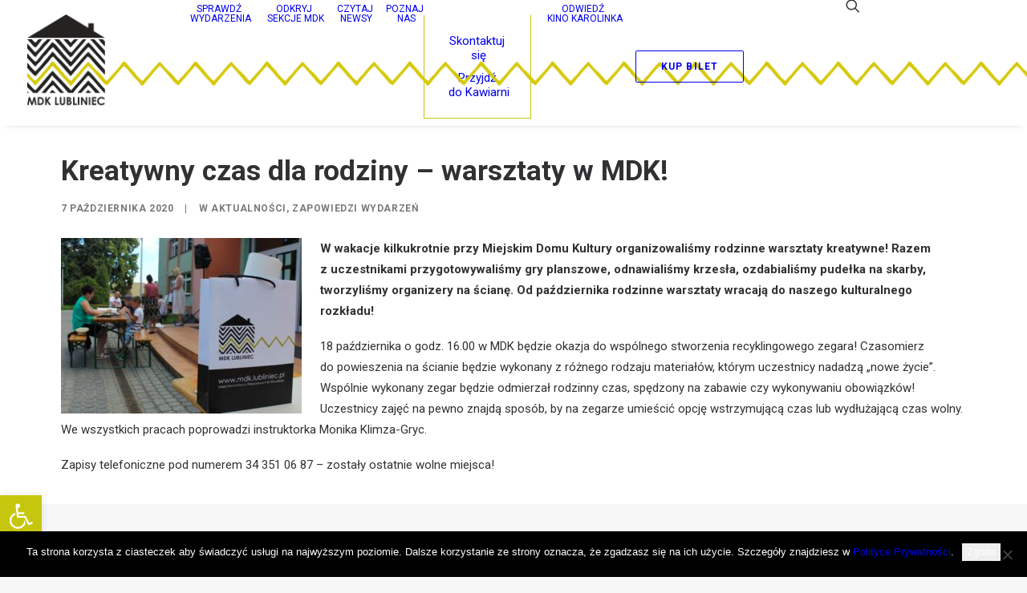

--- FILE ---
content_type: text/html; charset=UTF-8
request_url: https://mdk.lubliniec.pl/kreatywny-czas-dla-rodziny-warsztaty-w-mdk/
body_size: 27567
content:


<!DOCTYPE html>
<html class="no-touch" lang="pl-PL" xmlns="http://www.w3.org/1999/xhtml">

<head>
    <meta http-equiv="Content-Type" content="text/html; charset=UTF-8">
        <meta name="viewport" content="width=device-width, initial-scale=1">
        <link rel="profile" href="https://gmpg.org/xfn/11">
    <link rel="pingback" href="https://mdk.lubliniec.pl/xmlrpc.php">
    <meta name='robots' content='index, follow, max-image-preview:large, max-snippet:-1, max-video-preview:-1' />

	
	<title>Kreatywny czas dla rodziny – warsztaty w MDK! - MDK Lubliniec</title>
	<link rel="canonical" href="https://mdk.lubliniec.pl/kreatywny-czas-dla-rodziny-warsztaty-w-mdk/" />
	<meta property="og:locale" content="pl_PL" />
	<meta property="og:type" content="article" />
	<meta property="og:title" content="Kreatywny czas dla rodziny – warsztaty w MDK! - MDK Lubliniec" />
	<meta property="og:description" content="W&nbsp;wakacje kilkukrotnie przy Miejskim Domu Kultury organizowaliśmy rodzinne warsztaty kreatywne! Razem z&nbsp;uczestnikami przygotowywaliśmy gry planszowe, odnawialiśmy krzesła, ozdabialiśmy pudełka na&nbsp;skarby, [&hellip;]" />
	<meta property="og:url" content="https://mdk.lubliniec.pl/kreatywny-czas-dla-rodziny-warsztaty-w-mdk/" />
	<meta property="og:site_name" content="MDK Lubliniec" />
	<meta property="article:published_time" content="2020-10-07T07:13:36+00:00" />
	<meta property="article:modified_time" content="2020-10-08T07:22:25+00:00" />
	<meta property="og:image" content="https://mdk.lubliniec.pl/storage/2020/07/Rodzinne-warsztaty_7-lipca-2020_fot.-MDK-2.jpeg" />
	<meta property="og:image:width" content="1024" />
	<meta property="og:image:height" content="747" />
	<meta property="og:image:type" content="image/jpeg" />
	<meta name="author" content="mdk" />
	<meta name="twitter:card" content="summary_large_image" />
	<meta name="twitter:label1" content="Napisane przez" />
	<meta name="twitter:data1" content="mdk" />
	<meta name="twitter:label2" content="Szacowany czas czytania" />
	<meta name="twitter:data2" content="1 minuta" />
	<script type="application/ld+json" class="yoast-schema-graph">{"@context":"https://schema.org","@graph":[{"@type":"Article","@id":"https://mdk.lubliniec.pl/kreatywny-czas-dla-rodziny-warsztaty-w-mdk/#article","isPartOf":{"@id":"https://mdk.lubliniec.pl/kreatywny-czas-dla-rodziny-warsztaty-w-mdk/"},"author":{"name":"mdk","@id":"https://mdk.lubliniec.pl/#/schema/person/79fb33becfa75ff547ac1c5d4b1acd17"},"headline":"Kreatywny czas dla rodziny – warsztaty w&nbsp;MDK!","datePublished":"2020-10-07T07:13:36+00:00","dateModified":"2020-10-08T07:22:25+00:00","mainEntityOfPage":{"@id":"https://mdk.lubliniec.pl/kreatywny-czas-dla-rodziny-warsztaty-w-mdk/"},"wordCount":144,"commentCount":0,"image":{"@id":"https://mdk.lubliniec.pl/kreatywny-czas-dla-rodziny-warsztaty-w-mdk/#primaryimage"},"thumbnailUrl":"https://mdk.lubliniec.pl/storage/2020/07/Rodzinne-warsztaty_7-lipca-2020_fot.-MDK-2.jpeg","articleSection":["Aktualności","Zapowiedzi wydarzeń"],"inLanguage":"pl-PL","potentialAction":[{"@type":"CommentAction","name":"Comment","target":["https://mdk.lubliniec.pl/kreatywny-czas-dla-rodziny-warsztaty-w-mdk/#respond"]}]},{"@type":"WebPage","@id":"https://mdk.lubliniec.pl/kreatywny-czas-dla-rodziny-warsztaty-w-mdk/","url":"https://mdk.lubliniec.pl/kreatywny-czas-dla-rodziny-warsztaty-w-mdk/","name":"Kreatywny czas dla rodziny – warsztaty w MDK! - MDK Lubliniec","isPartOf":{"@id":"https://mdk.lubliniec.pl/#website"},"primaryImageOfPage":{"@id":"https://mdk.lubliniec.pl/kreatywny-czas-dla-rodziny-warsztaty-w-mdk/#primaryimage"},"image":{"@id":"https://mdk.lubliniec.pl/kreatywny-czas-dla-rodziny-warsztaty-w-mdk/#primaryimage"},"thumbnailUrl":"https://mdk.lubliniec.pl/storage/2020/07/Rodzinne-warsztaty_7-lipca-2020_fot.-MDK-2.jpeg","datePublished":"2020-10-07T07:13:36+00:00","dateModified":"2020-10-08T07:22:25+00:00","author":{"@id":"https://mdk.lubliniec.pl/#/schema/person/79fb33becfa75ff547ac1c5d4b1acd17"},"breadcrumb":{"@id":"https://mdk.lubliniec.pl/kreatywny-czas-dla-rodziny-warsztaty-w-mdk/#breadcrumb"},"inLanguage":"pl-PL","potentialAction":[{"@type":"ReadAction","target":["https://mdk.lubliniec.pl/kreatywny-czas-dla-rodziny-warsztaty-w-mdk/"]}]},{"@type":"ImageObject","inLanguage":"pl-PL","@id":"https://mdk.lubliniec.pl/kreatywny-czas-dla-rodziny-warsztaty-w-mdk/#primaryimage","url":"https://mdk.lubliniec.pl/storage/2020/07/Rodzinne-warsztaty_7-lipca-2020_fot.-MDK-2.jpeg","contentUrl":"https://mdk.lubliniec.pl/storage/2020/07/Rodzinne-warsztaty_7-lipca-2020_fot.-MDK-2.jpeg","width":1024,"height":747},{"@type":"BreadcrumbList","@id":"https://mdk.lubliniec.pl/kreatywny-czas-dla-rodziny-warsztaty-w-mdk/#breadcrumb","itemListElement":[{"@type":"ListItem","position":1,"name":"Strona główna","item":"https://mdk.lubliniec.pl/"},{"@type":"ListItem","position":2,"name":"Kreatywny czas dla rodziny – warsztaty w&nbsp;MDK!"}]},{"@type":"WebSite","@id":"https://mdk.lubliniec.pl/#website","url":"https://mdk.lubliniec.pl/","name":"MDK Lubliniec","description":"Dom pełen kultury!","potentialAction":[{"@type":"SearchAction","target":{"@type":"EntryPoint","urlTemplate":"https://mdk.lubliniec.pl/?s={search_term_string}"},"query-input":{"@type":"PropertyValueSpecification","valueRequired":true,"valueName":"search_term_string"}}],"inLanguage":"pl-PL"},{"@type":"Person","@id":"https://mdk.lubliniec.pl/#/schema/person/79fb33becfa75ff547ac1c5d4b1acd17","name":"mdk","image":{"@type":"ImageObject","inLanguage":"pl-PL","@id":"https://mdk.lubliniec.pl/#/schema/person/image/","url":"https://secure.gravatar.com/avatar/d4aecd2a7400094d0226123cc9387276da1496ca1fcf21bd51f0da7da076ac4d?s=96&d=mm&r=g","contentUrl":"https://secure.gravatar.com/avatar/d4aecd2a7400094d0226123cc9387276da1496ca1fcf21bd51f0da7da076ac4d?s=96&d=mm&r=g","caption":"mdk"},"url":"https://mdk.lubliniec.pl/writer/mdk/"}]}</script>
	


<link rel='dns-prefetch' href='//www.googletagmanager.com' />
<link rel='dns-prefetch' href='//fonts.googleapis.com' />
<link rel="alternate" type="application/rss+xml" title="MDK Lubliniec &raquo; Kanał z wpisami" href="https://mdk.lubliniec.pl/feed/" />
<link rel="alternate" type="application/rss+xml" title="MDK Lubliniec &raquo; Kanał z komentarzami" href="https://mdk.lubliniec.pl/comments/feed/" />
<link rel="alternate" type="text/calendar" title="MDK Lubliniec &raquo; kanał iCal" href="https://mdk.lubliniec.pl/events/?ical=1" />
<link rel="alternate" type="application/rss+xml" title="MDK Lubliniec &raquo; Kreatywny czas dla rodziny – warsztaty w&nbsp;MDK! Kanał z komentarzami" href="https://mdk.lubliniec.pl/kreatywny-czas-dla-rodziny-warsztaty-w-mdk/feed/" />
<link rel="alternate" title="oEmbed (JSON)" type="application/json+oembed" href="https://mdk.lubliniec.pl/wp-json/oembed/1.0/embed?url=https%3A%2F%2Fmdk.lubliniec.pl%2Fkreatywny-czas-dla-rodziny-warsztaty-w-mdk%2F" />
<link rel="alternate" title="oEmbed (XML)" type="text/xml+oembed" href="https://mdk.lubliniec.pl/wp-json/oembed/1.0/embed?url=https%3A%2F%2Fmdk.lubliniec.pl%2Fkreatywny-czas-dla-rodziny-warsztaty-w-mdk%2F&#038;format=xml" />
<style id='wp-img-auto-sizes-contain-inline-css' type='text/css'>
img:is([sizes=auto i],[sizes^="auto," i]){contain-intrinsic-size:3000px 1500px}
/*# sourceURL=wp-img-auto-sizes-contain-inline-css */
</style>
<link rel='stylesheet' id='layerslider-css' href='https://mdk.lubliniec.pl/core/modules/8af11a95ef/assets/static/layerslider/css/layerslider.css' type='text/css' media='all' />
<style id='wp-emoji-styles-inline-css' type='text/css'>

	img.wp-smiley, img.emoji {
		display: inline !important;
		border: none !important;
		box-shadow: none !important;
		height: 1em !important;
		width: 1em !important;
		margin: 0 0.07em !important;
		vertical-align: -0.1em !important;
		background: none !important;
		padding: 0 !important;
	}
/*# sourceURL=wp-emoji-styles-inline-css */
</style>
<link rel='stylesheet' id='wp-block-library-css' href='https://mdk.lubliniec.pl/lib/css/dist/block-library/style.min.css' type='text/css' media='all' />
<style id='global-styles-inline-css' type='text/css'>
:root{--wp--preset--aspect-ratio--square: 1;--wp--preset--aspect-ratio--4-3: 4/3;--wp--preset--aspect-ratio--3-4: 3/4;--wp--preset--aspect-ratio--3-2: 3/2;--wp--preset--aspect-ratio--2-3: 2/3;--wp--preset--aspect-ratio--16-9: 16/9;--wp--preset--aspect-ratio--9-16: 9/16;--wp--preset--color--black: #000000;--wp--preset--color--cyan-bluish-gray: #abb8c3;--wp--preset--color--white: #ffffff;--wp--preset--color--pale-pink: #f78da7;--wp--preset--color--vivid-red: #cf2e2e;--wp--preset--color--luminous-vivid-orange: #ff6900;--wp--preset--color--luminous-vivid-amber: #fcb900;--wp--preset--color--light-green-cyan: #7bdcb5;--wp--preset--color--vivid-green-cyan: #00d084;--wp--preset--color--pale-cyan-blue: #8ed1fc;--wp--preset--color--vivid-cyan-blue: #0693e3;--wp--preset--color--vivid-purple: #9b51e0;--wp--preset--gradient--vivid-cyan-blue-to-vivid-purple: linear-gradient(135deg,rgb(6,147,227) 0%,rgb(155,81,224) 100%);--wp--preset--gradient--light-green-cyan-to-vivid-green-cyan: linear-gradient(135deg,rgb(122,220,180) 0%,rgb(0,208,130) 100%);--wp--preset--gradient--luminous-vivid-amber-to-luminous-vivid-orange: linear-gradient(135deg,rgb(252,185,0) 0%,rgb(255,105,0) 100%);--wp--preset--gradient--luminous-vivid-orange-to-vivid-red: linear-gradient(135deg,rgb(255,105,0) 0%,rgb(207,46,46) 100%);--wp--preset--gradient--very-light-gray-to-cyan-bluish-gray: linear-gradient(135deg,rgb(238,238,238) 0%,rgb(169,184,195) 100%);--wp--preset--gradient--cool-to-warm-spectrum: linear-gradient(135deg,rgb(74,234,220) 0%,rgb(151,120,209) 20%,rgb(207,42,186) 40%,rgb(238,44,130) 60%,rgb(251,105,98) 80%,rgb(254,248,76) 100%);--wp--preset--gradient--blush-light-purple: linear-gradient(135deg,rgb(255,206,236) 0%,rgb(152,150,240) 100%);--wp--preset--gradient--blush-bordeaux: linear-gradient(135deg,rgb(254,205,165) 0%,rgb(254,45,45) 50%,rgb(107,0,62) 100%);--wp--preset--gradient--luminous-dusk: linear-gradient(135deg,rgb(255,203,112) 0%,rgb(199,81,192) 50%,rgb(65,88,208) 100%);--wp--preset--gradient--pale-ocean: linear-gradient(135deg,rgb(255,245,203) 0%,rgb(182,227,212) 50%,rgb(51,167,181) 100%);--wp--preset--gradient--electric-grass: linear-gradient(135deg,rgb(202,248,128) 0%,rgb(113,206,126) 100%);--wp--preset--gradient--midnight: linear-gradient(135deg,rgb(2,3,129) 0%,rgb(40,116,252) 100%);--wp--preset--font-size--small: 13px;--wp--preset--font-size--medium: 20px;--wp--preset--font-size--large: 36px;--wp--preset--font-size--x-large: 42px;--wp--preset--spacing--20: 0.44rem;--wp--preset--spacing--30: 0.67rem;--wp--preset--spacing--40: 1rem;--wp--preset--spacing--50: 1.5rem;--wp--preset--spacing--60: 2.25rem;--wp--preset--spacing--70: 3.38rem;--wp--preset--spacing--80: 5.06rem;--wp--preset--shadow--natural: 6px 6px 9px rgba(0, 0, 0, 0.2);--wp--preset--shadow--deep: 12px 12px 50px rgba(0, 0, 0, 0.4);--wp--preset--shadow--sharp: 6px 6px 0px rgba(0, 0, 0, 0.2);--wp--preset--shadow--outlined: 6px 6px 0px -3px rgb(255, 255, 255), 6px 6px rgb(0, 0, 0);--wp--preset--shadow--crisp: 6px 6px 0px rgb(0, 0, 0);}:where(.is-layout-flex){gap: 0.5em;}:where(.is-layout-grid){gap: 0.5em;}body .is-layout-flex{display: flex;}.is-layout-flex{flex-wrap: wrap;align-items: center;}.is-layout-flex > :is(*, div){margin: 0;}body .is-layout-grid{display: grid;}.is-layout-grid > :is(*, div){margin: 0;}:where(.wp-block-columns.is-layout-flex){gap: 2em;}:where(.wp-block-columns.is-layout-grid){gap: 2em;}:where(.wp-block-post-template.is-layout-flex){gap: 1.25em;}:where(.wp-block-post-template.is-layout-grid){gap: 1.25em;}.has-black-color{color: var(--wp--preset--color--black) !important;}.has-cyan-bluish-gray-color{color: var(--wp--preset--color--cyan-bluish-gray) !important;}.has-white-color{color: var(--wp--preset--color--white) !important;}.has-pale-pink-color{color: var(--wp--preset--color--pale-pink) !important;}.has-vivid-red-color{color: var(--wp--preset--color--vivid-red) !important;}.has-luminous-vivid-orange-color{color: var(--wp--preset--color--luminous-vivid-orange) !important;}.has-luminous-vivid-amber-color{color: var(--wp--preset--color--luminous-vivid-amber) !important;}.has-light-green-cyan-color{color: var(--wp--preset--color--light-green-cyan) !important;}.has-vivid-green-cyan-color{color: var(--wp--preset--color--vivid-green-cyan) !important;}.has-pale-cyan-blue-color{color: var(--wp--preset--color--pale-cyan-blue) !important;}.has-vivid-cyan-blue-color{color: var(--wp--preset--color--vivid-cyan-blue) !important;}.has-vivid-purple-color{color: var(--wp--preset--color--vivid-purple) !important;}.has-black-background-color{background-color: var(--wp--preset--color--black) !important;}.has-cyan-bluish-gray-background-color{background-color: var(--wp--preset--color--cyan-bluish-gray) !important;}.has-white-background-color{background-color: var(--wp--preset--color--white) !important;}.has-pale-pink-background-color{background-color: var(--wp--preset--color--pale-pink) !important;}.has-vivid-red-background-color{background-color: var(--wp--preset--color--vivid-red) !important;}.has-luminous-vivid-orange-background-color{background-color: var(--wp--preset--color--luminous-vivid-orange) !important;}.has-luminous-vivid-amber-background-color{background-color: var(--wp--preset--color--luminous-vivid-amber) !important;}.has-light-green-cyan-background-color{background-color: var(--wp--preset--color--light-green-cyan) !important;}.has-vivid-green-cyan-background-color{background-color: var(--wp--preset--color--vivid-green-cyan) !important;}.has-pale-cyan-blue-background-color{background-color: var(--wp--preset--color--pale-cyan-blue) !important;}.has-vivid-cyan-blue-background-color{background-color: var(--wp--preset--color--vivid-cyan-blue) !important;}.has-vivid-purple-background-color{background-color: var(--wp--preset--color--vivid-purple) !important;}.has-black-border-color{border-color: var(--wp--preset--color--black) !important;}.has-cyan-bluish-gray-border-color{border-color: var(--wp--preset--color--cyan-bluish-gray) !important;}.has-white-border-color{border-color: var(--wp--preset--color--white) !important;}.has-pale-pink-border-color{border-color: var(--wp--preset--color--pale-pink) !important;}.has-vivid-red-border-color{border-color: var(--wp--preset--color--vivid-red) !important;}.has-luminous-vivid-orange-border-color{border-color: var(--wp--preset--color--luminous-vivid-orange) !important;}.has-luminous-vivid-amber-border-color{border-color: var(--wp--preset--color--luminous-vivid-amber) !important;}.has-light-green-cyan-border-color{border-color: var(--wp--preset--color--light-green-cyan) !important;}.has-vivid-green-cyan-border-color{border-color: var(--wp--preset--color--vivid-green-cyan) !important;}.has-pale-cyan-blue-border-color{border-color: var(--wp--preset--color--pale-cyan-blue) !important;}.has-vivid-cyan-blue-border-color{border-color: var(--wp--preset--color--vivid-cyan-blue) !important;}.has-vivid-purple-border-color{border-color: var(--wp--preset--color--vivid-purple) !important;}.has-vivid-cyan-blue-to-vivid-purple-gradient-background{background: var(--wp--preset--gradient--vivid-cyan-blue-to-vivid-purple) !important;}.has-light-green-cyan-to-vivid-green-cyan-gradient-background{background: var(--wp--preset--gradient--light-green-cyan-to-vivid-green-cyan) !important;}.has-luminous-vivid-amber-to-luminous-vivid-orange-gradient-background{background: var(--wp--preset--gradient--luminous-vivid-amber-to-luminous-vivid-orange) !important;}.has-luminous-vivid-orange-to-vivid-red-gradient-background{background: var(--wp--preset--gradient--luminous-vivid-orange-to-vivid-red) !important;}.has-very-light-gray-to-cyan-bluish-gray-gradient-background{background: var(--wp--preset--gradient--very-light-gray-to-cyan-bluish-gray) !important;}.has-cool-to-warm-spectrum-gradient-background{background: var(--wp--preset--gradient--cool-to-warm-spectrum) !important;}.has-blush-light-purple-gradient-background{background: var(--wp--preset--gradient--blush-light-purple) !important;}.has-blush-bordeaux-gradient-background{background: var(--wp--preset--gradient--blush-bordeaux) !important;}.has-luminous-dusk-gradient-background{background: var(--wp--preset--gradient--luminous-dusk) !important;}.has-pale-ocean-gradient-background{background: var(--wp--preset--gradient--pale-ocean) !important;}.has-electric-grass-gradient-background{background: var(--wp--preset--gradient--electric-grass) !important;}.has-midnight-gradient-background{background: var(--wp--preset--gradient--midnight) !important;}.has-small-font-size{font-size: var(--wp--preset--font-size--small) !important;}.has-medium-font-size{font-size: var(--wp--preset--font-size--medium) !important;}.has-large-font-size{font-size: var(--wp--preset--font-size--large) !important;}.has-x-large-font-size{font-size: var(--wp--preset--font-size--x-large) !important;}
/*# sourceURL=global-styles-inline-css */
</style>

<style id='classic-theme-styles-inline-css' type='text/css'>
/*! This file is auto-generated */
.wp-block-button__link{color:#fff;background-color:#32373c;border-radius:9999px;box-shadow:none;text-decoration:none;padding:calc(.667em + 2px) calc(1.333em + 2px);font-size:1.125em}.wp-block-file__button{background:#32373c;color:#fff;text-decoration:none}
/*# sourceURL=/wp-includes/css/classic-themes.min.css */
</style>
<link rel='stylesheet' id='contact-form-7-css' href='https://mdk.lubliniec.pl/core/modules/8516d2654f/includes/css/styles.css' type='text/css' media='all' />
<link rel='stylesheet' id='cookie-notice-front-css' href='https://mdk.lubliniec.pl/core/modules/eff62dc594/css/front.min.css' type='text/css' media='all' />
<link rel='stylesheet' id='foobox-free-min-css' href='https://mdk.lubliniec.pl/core/modules/foobox-image-lightbox/free/css/foobox.free.min.css' type='text/css' media='all' />
<link rel='stylesheet' id='leaflet-css-css' href='https://mdk.lubliniec.pl/core/modules/meow-lightbox/app/style.min.css' type='text/css' media='all' />
<link rel='stylesheet' id='uncode-privacy-css' href='https://mdk.lubliniec.pl/core/modules/uncode-privacy/assets/css/uncode-privacy-public.css' type='text/css' media='all' />
<link rel='stylesheet' id='pojo-a11y-css' href='https://mdk.lubliniec.pl/core/modules/782e22283d/modules/legacy/assets/css/style.min.css' type='text/css' media='all' />
<link rel='stylesheet' id='wppopups-base-css' href='https://mdk.lubliniec.pl/core/modules/e0cfce6b0a/src/assets/css/wppopups-base.css' type='text/css' media='all' />
<link rel='stylesheet' id='evcal_google_fonts-css' href='//fonts.googleapis.com/css?family=Oswald%3A400%2C300%7COpen+Sans%3A700%2C400%2C400i%7CRoboto%3A700%2C400' type='text/css' media='screen' />
<link rel='stylesheet' id='evcal_cal_default-css' href='//mdk.lubliniec.pl/core/modules/3a7ff527c1/assets/css/eventon_styles.css' type='text/css' media='all' />
<link rel='stylesheet' id='evo_font_icons-css' href='//mdk.lubliniec.pl/core/modules/3a7ff527c1/assets/fonts/all.css' type='text/css' media='all' />
<link rel='stylesheet' id='eventon_dynamic_styles-css' href='//mdk.lubliniec.pl/core/modules/3a7ff527c1/assets/css/eventon_dynamic_styles.css' type='text/css' media='all' />
<link rel='stylesheet' id='slb_core-css' href='https://mdk.lubliniec.pl/core/modules/simple-lightbox/client/css/app.css' type='text/css' media='all' />
<link rel='stylesheet' id='fancybox-css' href='https://mdk.lubliniec.pl/core/modules/f49e5d210d/fancybox/1.3.28/jquery.fancybox.min.css' type='text/css' media='screen' />
<link rel='stylesheet' id='uncode-style-css' href='https://mdk.lubliniec.pl/core/views/4c69db951a/library/css/style.css' type='text/css' media='all' />
<style id='uncode-style-inline-css' type='text/css'>

@media (max-width: 959px) { .navbar-brand > * { height: 100px !important;}}
@media (min-width: 960px) {
		.limit-width { max-width: 1200px; margin: auto;}
		.menu-container:not(.grid-filters) .menu-horizontal ul.menu-smart .megamenu-block-wrapper > .vc_row[data-parent="true"].limit-width:not(.row-parent-limit) { max-width: calc(1200px - 72px); }
		}
.menu-primary ul.menu-smart > li > a, .menu-primary ul.menu-smart li.dropdown > a, .menu-primary ul.menu-smart li.mega-menu > a, .vmenu-container ul.menu-smart > li > a, .vmenu-container ul.menu-smart li.dropdown > a { text-transform: uppercase; }
body.menu-custom-padding .col-lg-0.logo-container, body.menu-custom-padding .col-lg-2.logo-container, body.menu-custom-padding .col-lg-12 .logo-container, body.menu-custom-padding .col-lg-4.logo-container { padding-top: 18px; padding-bottom: 18px; }
body.menu-custom-padding .col-lg-0.logo-container.shrinked, body.menu-custom-padding .col-lg-2.logo-container.shrinked, body.menu-custom-padding .col-lg-12 .logo-container.shrinked, body.menu-custom-padding .col-lg-4.logo-container.shrinked { padding-top: 9px; padding-bottom: 9px; }
@media (max-width: 959px) { body.menu-custom-padding .menu-container .logo-container { padding-top: 27px !important; padding-bottom: 27px !important; } }
#changer-back-color { transition: background-color 1000ms cubic-bezier(0.25, 1, 0.5, 1) !important; } #changer-back-color > div { transition: opacity 1000ms cubic-bezier(0.25, 1, 0.5, 1) !important; } body.bg-changer-init.disable-hover .main-wrapper .style-light,  body.bg-changer-init.disable-hover .main-wrapper .style-light h1,  body.bg-changer-init.disable-hover .main-wrapper .style-light h2, body.bg-changer-init.disable-hover .main-wrapper .style-light h3, body.bg-changer-init.disable-hover .main-wrapper .style-light h4, body.bg-changer-init.disable-hover .main-wrapper .style-light h5, body.bg-changer-init.disable-hover .main-wrapper .style-light h6, body.bg-changer-init.disable-hover .main-wrapper .style-light a, body.bg-changer-init.disable-hover .main-wrapper .style-dark, body.bg-changer-init.disable-hover .main-wrapper .style-dark h1, body.bg-changer-init.disable-hover .main-wrapper .style-dark h2, body.bg-changer-init.disable-hover .main-wrapper .style-dark h3, body.bg-changer-init.disable-hover .main-wrapper .style-dark h4, body.bg-changer-init.disable-hover .main-wrapper .style-dark h5, body.bg-changer-init.disable-hover .main-wrapper .style-dark h6, body.bg-changer-init.disable-hover .main-wrapper .style-dark a { transition: color 1000ms cubic-bezier(0.25, 1, 0.5, 1) !important; }
/*# sourceURL=uncode-style-inline-css */
</style>
<link rel='stylesheet' id='uncode-icons-css' href='https://mdk.lubliniec.pl/core/views/4c69db951a/library/css/uncode-icons.css' type='text/css' media='all' />
<link rel='stylesheet' id='uncode-custom-style-css' href='https://mdk.lubliniec.pl/core/views/4c69db951a/library/css/style-custom.css' type='text/css' media='all' />
<script type="text/javascript" src="https://mdk.lubliniec.pl/lib/js/jquery/jquery.min.js" id="jquery-core-js"></script>
<script type="text/javascript" src="https://mdk.lubliniec.pl/lib/js/jquery/jquery-migrate.min.js" id="jquery-migrate-js"></script>
<script type="text/javascript" src="https://mdk.lubliniec.pl/lib/js/dist/hooks.min.js" id="wp-hooks-js"></script>
<script type="text/javascript" id="layerslider-utils-js-extra">
/* <![CDATA[ */
var LS_Meta = {"v":"7.1.3","fixGSAP":"1"};
//# sourceURL=layerslider-utils-js-extra
/* ]]> */
</script>
<script type="text/javascript" src="https://mdk.lubliniec.pl/core/modules/8af11a95ef/assets/static/layerslider/js/layerslider.utils.js" id="layerslider-utils-js"></script>
<script type="text/javascript" src="https://mdk.lubliniec.pl/core/modules/8af11a95ef/assets/static/layerslider/js/layerslider.kreaturamedia.jquery.js" id="layerslider-js"></script>
<script type="text/javascript" src="https://mdk.lubliniec.pl/core/modules/8af11a95ef/assets/static/layerslider/js/layerslider.transitions.js" id="layerslider-transitions-js"></script>
<script type="text/javascript" src="https://mdk.lubliniec.pl/lib/js/dist/i18n.min.js" id="wp-i18n-js"></script>
<script type="text/javascript" id="wp-i18n-js-after">
/* <![CDATA[ */
wp.i18n.setLocaleData( { 'text direction\u0004ltr': [ 'ltr' ] } );
//# sourceURL=wp-i18n-js-after
/* ]]> */
</script>
<script type="text/javascript" id="cookie-notice-front-js-before">
/* <![CDATA[ */
var cnArgs = {"ajaxUrl":"https:\/\/mdk.lubliniec.pl\/wp-admin\/admin-ajax.php","nonce":"7df8739368","hideEffect":"fade","position":"bottom","onScroll":false,"onScrollOffset":100,"onClick":false,"cookieName":"cookie_notice_accepted","cookieTime":2592000,"cookieTimeRejected":2592000,"globalCookie":false,"redirection":false,"cache":true,"revokeCookies":false,"revokeCookiesOpt":"automatic"};

//# sourceURL=cookie-notice-front-js-before
/* ]]> */
</script>
<script type="text/javascript" src="https://mdk.lubliniec.pl/core/modules/eff62dc594/js/front.min.js" id="cookie-notice-front-js"></script>
<script type="text/javascript" id="mwl-build-js-js-extra">
/* <![CDATA[ */
var mwl_settings = {"api_url":"https://mdk.lubliniec.pl/wp-json/meow-lightbox/v1/","rest_nonce":"39a156bc72","plugin_url":"https://mdk.lubliniec.pl/core/modules/meow-lightbox/app/","version":"1768577243","settings":{"rtf_slider_fix":false,"engine":"photoswipe","backdrop_opacity":"85","theme":"dark","flat_orientation":"below","orientation":"auto","selector":".entry-content, .gallery, .mgl-gallery, .wp-block-gallery, img, .alignleft, .jpg, .png, .zoooom","selector_ahead":false,"deep_linking":false,"deep_linking_slug":"mwl","rendering_delay":300,"skip_dynamic_fetch":false,"include_orphans":false,"js_logs":false,"social_sharing":false,"social_sharing_facebook":true,"social_sharing_twitter":true,"social_sharing_pinterest":true,"separate_galleries":true,"disable_arrows_on_mobile":false,"animation_toggle":"none","animation_speed":"normal","low_res_placeholder":false,"wordpress_big_image":false,"right_click_protection":false,"magnification":true,"full_screen":true,"anti_selector":"","preloading":false,"download_link":false,"caption_source":"caption","caption_ellipsis":true,"exif":{"title":true,"caption":true,"camera":true,"lens":true,"date":false,"date_timezone":false,"shutter_speed":true,"aperture":true,"focal_length":true,"copyright":false,"author":false,"iso":true,"keywords":false,"metadata_toggle":false,"metadata_toggle_start_hidden":false},"slideshow":{"enabled":false,"timer":3000},"map":{"enabled":false}}};
//# sourceURL=mwl-build-js-js-extra
/* ]]> */
</script>
<script type="text/javascript" src="https://mdk.lubliniec.pl/core/modules/meow-lightbox/app/lightbox.js" id="mwl-build-js-js"></script>
<script type="text/javascript" data-jetpack-boost="ignore" src="//mdk.lubliniec.pl/core/modules/revslider/sr6/assets/js/rbtools.min.js" async id="tp-tools-js"></script>
<script type="text/javascript" data-jetpack-boost="ignore" src="//mdk.lubliniec.pl/core/modules/revslider/sr6/assets/js/rs6.min.js" async id="revmin-js"></script>
<script type="text/javascript" src="/wp-content/themes/uncode/library/js/ai-uncode.js" id="uncodeAI" data-home="/" data-path="/" data-breakpoints-images="258,516,720,1032,1440,2064,2880"></script>
<script type="text/javascript" id="uncode-init-js-extra">
/* <![CDATA[ */
var SiteParameters = {"days":"dni","hours":"godzin","minutes":"minut","seconds":"sekund","constant_scroll":"on","scroll_speed":"2","parallax_factor":"0.25","loading":"\u0141aduj\u0119\u2026","slide_name":"slide","slide_footer":"footer","ajax_url":"https://mdk.lubliniec.pl/wp-admin/admin-ajax.php","nonce_adaptive_images":"02d34fe8e7","nonce_srcset_async":"e24ab5f357","enable_debug":"","block_mobile_videos":"","is_frontend_editor":"","main_width":["1200","px"],"mobile_parallax_allowed":"","listen_for_screen_update":"1","wireframes_plugin_active":"1","sticky_elements":"off","resize_quality":"90","register_metadata":"","bg_changer_time":"1000","update_wc_fragments":"1","optimize_shortpixel_image":"","menu_mobile_offcanvas_gap":"45","custom_cursor_selector":"[href], .trigger-overlay, .owl-next, .owl-prev, .owl-dot, input[type=\"submit\"], input[type=\"checkbox\"], button[type=\"submit\"], a[class^=\"ilightbox\"], .ilightbox-thumbnail, .ilightbox-prev, .ilightbox-next, .overlay-close, .unmodal-close, .qty-inset \u003E span, .share-button li, .uncode-post-titles .tmb.tmb-click-area, .btn-link, .tmb-click-row .t-inside, .lg-outer button, .lg-thumb img, a[data-lbox], .uncode-close-offcanvas-overlay, .uncode-nav-next, .uncode-nav-prev, .uncode-nav-index, .unmenu-title","mobile_parallax_animation":"","lbox_enhanced":"","native_media_player":"1","vimeoPlayerParams":"?autoplay=0","ajax_filter_key_search":"key","ajax_filter_key_unfilter":"unfilter","index_pagination_disable_scroll":"","index_pagination_scroll_to":"","uncode_wc_popup_cart_qty":"","disable_hover_hack":"","uncode_nocookie":"","menuHideOnClick":"1","menuShowOnClick":"","smoothScroll":"on","smoothScrollDisableHover":"","smoothScrollQuery":"960","uncode_force_onepage_dots":"","uncode_smooth_scroll_safe":"","uncode_lb_add_galleries":", .gallery","uncode_lb_add_items":", .gallery .gallery-item a","uncode_prev_label":"Previous","uncode_next_label":"Nast\u0119pny","uncode_slide_label":"Slide","uncode_share_label":"Share on %","uncode_has_ligatures":"","uncode_is_accessible":"1","uncode_carousel_itemSelector":"*:not(.hidden)","uncode_adaptive":"1","ai_breakpoints":"258,516,720,1032,1440,2064,2880","uncode_limit_width":"1200px"};
//# sourceURL=uncode-init-js-extra
/* ]]> */
</script>
<script type="text/javascript" src="https://mdk.lubliniec.pl/core/views/4c69db951a/library/js/init.js" id="uncode-init-js"></script>
<script type="text/javascript" src="https://mdk.lubliniec.pl/core/modules/wp-image-zoooom/assets/js/jquery.image_zoom.min.js" id="image_zoooom-js" defer="defer" data-wp-strategy="defer" fetchpriority="low"></script>
<script type="text/javascript" id="image_zoooom-init-js-extra">
/* <![CDATA[ */
var IZ = {"options":{"lensShape":"square","lensSize":200,"lensBorderSize":1,"lensBorderColour":"#ffffff","borderRadius":0,"cursor":"zoom-in","zoomWindowWidth":400,"zoomWindowHeight":360,"zoomWindowOffsetx":10,"borderSize":1,"borderColour":"#888888","zoomWindowShadow":4,"lensFadeIn":500,"lensFadeOut":500,"zoomWindowFadeIn":500,"zoomWindowFadeOut":500,"easingAmount":12,"tint":"true","tintColour":"#ffffff","tintOpacity":0.1},"with_woocommerce":"0","exchange_thumbnails":"0","enable_mobile":"1","woo_categories":"0","woo_slider":"0","enable_surecart":"0"};
//# sourceURL=image_zoooom-init-js-extra
/* ]]> */
</script>
<script type="text/javascript" src="https://mdk.lubliniec.pl/core/modules/wp-image-zoooom/assets/js/image_zoom-init.js" id="image_zoooom-init-js" defer="defer" data-wp-strategy="defer" fetchpriority="low"></script>
<script type="text/javascript" id="foobox-free-min-js-before">
/* <![CDATA[ */
/* Run FooBox FREE (v2.7.35) */
var FOOBOX = window.FOOBOX = {
	ready: true,
	disableOthers: false,
	o: {wordpress: { enabled: true }, hideScrollbars:false, showCount:false, images: { showCaptions:false }, rel: '', excludes:'.fbx-link,.nofoobox,.nolightbox,a[href*="pinterest.com/pin/create/button/"]', affiliate : { enabled: false }, error: "Could not load the item"},
	selectors: [
		".wp-block-image", "a:has(img[class*=wp-image-])", ".foobox"
	],
	pre: function( $ ){
		// Custom JavaScript (Pre)
		
	},
	post: function( $ ){
		// Custom JavaScript (Post)
		
		// Custom Captions Code
		
	},
	custom: function( $ ){
		// Custom Extra JS
		
	}
};
//# sourceURL=foobox-free-min-js-before
/* ]]> */
</script>
<script type="text/javascript" src="https://mdk.lubliniec.pl/core/modules/foobox-image-lightbox/free/js/foobox.free.min.js" id="foobox-free-min-js"></script>




<script type="text/javascript" src="https://www.googletagmanager.com/gtag/js?id=G-JYYC9M9T4T" id="google_gtagjs-js" async></script>
<script type="text/javascript" id="google_gtagjs-js-after">
/* <![CDATA[ */
window.dataLayer = window.dataLayer || [];function gtag(){dataLayer.push(arguments);}
gtag("set","linker",{"domains":["mdk.lubliniec.pl"]});
gtag("js", new Date());
gtag("set", "developer_id.dZTNiMT", true);
gtag("config", "G-JYYC9M9T4T");
gtag("config", "AW-442017");
//# sourceURL=google_gtagjs-js-after
/* ]]> */
</script>
<script></script>

<link rel='shortlink' href='https://mdk.lubliniec.pl/?p=92982' />
<meta name="cdp-version" content="1.5.0" /><script async src="https://www.googletagmanager.com/gtag/js?id=UA-30368528-1"></script>

<script>

  window.dataLayer = window.dataLayer || [];

  function gtag(){dataLayer.push(arguments);}

  gtag('js', new Date());

 

  gtag('config', 'UA-30368528-1');

</script><meta name="tec-api-version" content="v1"><meta name="tec-api-origin" content="https://mdk.lubliniec.pl"><link rel="alternate" href="https://mdk.lubliniec.pl/wp-json/tribe/events/v1/" /><style type="text/css">
#pojo-a11y-toolbar .pojo-a11y-toolbar-toggle a{ background-color: #c7c60e;	color: #ffffff;}
#pojo-a11y-toolbar .pojo-a11y-toolbar-overlay, #pojo-a11y-toolbar .pojo-a11y-toolbar-overlay ul.pojo-a11y-toolbar-items.pojo-a11y-links{ border-color: #c7c60e;}
body.pojo-a11y-focusable a:focus{ outline-style: solid !important;	outline-width: 3px !important;	outline-color: #FF0000 !important;}
#pojo-a11y-toolbar{ top: 100px !important;}
#pojo-a11y-toolbar .pojo-a11y-toolbar-overlay{ background-color: #ffffff;}
#pojo-a11y-toolbar .pojo-a11y-toolbar-overlay ul.pojo-a11y-toolbar-items li.pojo-a11y-toolbar-item a, #pojo-a11y-toolbar .pojo-a11y-toolbar-overlay p.pojo-a11y-toolbar-title{ color: #303133;}
#pojo-a11y-toolbar .pojo-a11y-toolbar-overlay ul.pojo-a11y-toolbar-items li.pojo-a11y-toolbar-item a.active{ background-color: #515106;	color: #ffffff;}
@media (max-width: 767px) { #pojo-a11y-toolbar { top: 50px !important; } }</style>





<style id="fancybox-inline-css" type="text/css">.fancybox-hidden{display:none}#fancybox-content .fancybox-hidden,#fancybox-tmp .fancybox-hidden{display:revert}</style><style type="text/css">img.zoooom,.zoooom img{padding:0!important;}.vc_editor.compose-mode .zoooom::before { content: "\f179     Zoom applied to the image. Check on the frontend"; position: absolute; margin-top: 12px; text-align: right; background-color: white; line-height: 1.4em; left: 5%; padding: 0 10px 6px; font-family: dashicons; font-size: 0.9em; font-style: italic; z-index: 20; }</style><script type="text/javascript"></script><link rel="icon" href="https://mdk.lubliniec.pl/storage/2020/08/logo-150x150.jpg" sizes="32x32" />
<link rel="icon" href="https://mdk.lubliniec.pl/storage/2020/08/logo.jpg" sizes="192x192" />
<link rel="apple-touch-icon" href="https://mdk.lubliniec.pl/storage/2020/08/logo.jpg" />
<meta name="msapplication-TileImage" content="https://mdk.lubliniec.pl/storage/2020/08/logo.jpg" />
<script data-jetpack-boost="ignore">function setREVStartSize(e){
			//window.requestAnimationFrame(function() {
				window.RSIW = window.RSIW===undefined ? window.innerWidth : window.RSIW;
				window.RSIH = window.RSIH===undefined ? window.innerHeight : window.RSIH;
				try {
					var pw = document.getElementById(e.c).parentNode.offsetWidth,
						newh;
					pw = pw===0 || isNaN(pw) || (e.l=="fullwidth" || e.layout=="fullwidth") ? window.RSIW : pw;
					e.tabw = e.tabw===undefined ? 0 : parseInt(e.tabw);
					e.thumbw = e.thumbw===undefined ? 0 : parseInt(e.thumbw);
					e.tabh = e.tabh===undefined ? 0 : parseInt(e.tabh);
					e.thumbh = e.thumbh===undefined ? 0 : parseInt(e.thumbh);
					e.tabhide = e.tabhide===undefined ? 0 : parseInt(e.tabhide);
					e.thumbhide = e.thumbhide===undefined ? 0 : parseInt(e.thumbhide);
					e.mh = e.mh===undefined || e.mh=="" || e.mh==="auto" ? 0 : parseInt(e.mh,0);
					if(e.layout==="fullscreen" || e.l==="fullscreen")
						newh = Math.max(e.mh,window.RSIH);
					else{
						e.gw = Array.isArray(e.gw) ? e.gw : [e.gw];
						for (var i in e.rl) if (e.gw[i]===undefined || e.gw[i]===0) e.gw[i] = e.gw[i-1];
						e.gh = e.el===undefined || e.el==="" || (Array.isArray(e.el) && e.el.length==0)? e.gh : e.el;
						e.gh = Array.isArray(e.gh) ? e.gh : [e.gh];
						for (var i in e.rl) if (e.gh[i]===undefined || e.gh[i]===0) e.gh[i] = e.gh[i-1];
											
						var nl = new Array(e.rl.length),
							ix = 0,
							sl;
						e.tabw = e.tabhide>=pw ? 0 : e.tabw;
						e.thumbw = e.thumbhide>=pw ? 0 : e.thumbw;
						e.tabh = e.tabhide>=pw ? 0 : e.tabh;
						e.thumbh = e.thumbhide>=pw ? 0 : e.thumbh;
						for (var i in e.rl) nl[i] = e.rl[i]<window.RSIW ? 0 : e.rl[i];
						sl = nl[0];
						for (var i in nl) if (sl>nl[i] && nl[i]>0) { sl = nl[i]; ix=i;}
						var m = pw>(e.gw[ix]+e.tabw+e.thumbw) ? 1 : (pw-(e.tabw+e.thumbw)) / (e.gw[ix]);
						newh =  (e.gh[ix] * m) + (e.tabh + e.thumbh);
					}
					var el = document.getElementById(e.c);
					if (el!==null && el) el.style.height = newh+"px";
					el = document.getElementById(e.c+"_wrapper");
					if (el!==null && el) {
						el.style.height = newh+"px";
						el.style.display = "block";
					}
				} catch(e){
					console.log("Failure at Presize of Slider:" + e)
				}
			//});
		  };</script>
		<style type="text/css" id="wp-custom-css">
			.tribe-events-mobile .tribe-event-date-start
{
	display:none;
}
.tribe-events-abbr.tribe-event-date-start
{
	display:none;
}
.tribe-events-page-template .time-details
{
	display: none;
}
.ninjaimp
{
	display:none!IMPORTANT;
}
.tribe-events-ajax-loading.tribe-events-active-spinner
{
	display: none!IMPORTANT;
}
.fa-angle-left:before {
    content: "‹";
}
.fa-angle-right:before {
    content: "›";
}
.tribe-events-page-template #tribe-events-content-wrapper
{
	background-color: #fff!important;
}
.tribe-events-page-template #tribe-events-content *
{
	font-family: "Segoe UI", -apple-system,BlinkMacSystemFont,"Segoe UI",Roboto,Oxygen-Sans,Ubuntu,Cantarell,"Helvetica Neue",sans-serif!IMPORTANT;
}
.tribe-events-page-template #tribe-events-content *
{
	font-size: 15px;
}
.tribe-events-page-template #tribe-events-content a
{
	color: #c7c60e;
	margin-top: 10px!IMPORTANT;
	margin-bottom: 10px!IMPORTANT;
}
.tribe-events-page-template #tribe-events-content h3 a
{
	font-size: 20px;
}
.tribe-events-page-template #tribe-events-content h3 
{
	margin-bottom: 10px!IMPORTANT;
}
.tribe-events-page-template #tribe-events-content.tribe-events-list.tribe-events-day
{
	max-width: 1200px;
	padding: 36px!IMPORTANT;
	display:block;
	margin-left: auto;
	margin-right: auto;
}
.tribe-events-page-template #tribe-events-content .type-tribe_events
{
	margin-left: 0!IMPORTANT;
}
.tribe-events-shortcode #tribe-events-header
{
	display: block!IMPORTANT;
}
.tribe-events-page-template #tribe-events-content .tribe-events-day-time-slot-heading, #tribe-events-header
{
	display: none;
}
/**/
.owl-next.style-light.style-override, .owl-prev.style-light.style-override
{
	margin: 0!IMPORTANT;
}

/*Zaimportowane eventy*/
.tribe_events_cat-archiwum-wydarzen div
{
	padding-bottom: 18px;
	font-size: 15px;
}
/*kolor aktualnego dnia kalendarz*/
.tribe-events-calendar td.tribe-events-present div[id*=tribe-events-daynum-]>a
{
	background-color: transparent!IMPORTANT;
}
.tribe-events-shortcode .tribe-events-month table .type-tribe_events
{
	margin: 0;
}
/*usunięcie filtra kategorii*/
#index-203694 li.filter-cat-80
{
	display: none!IMPORTANT;
}
@media (min-width: 960px) {
.page-id-79695 .limit-width { max-width: 95%!IMPORTANT;}
}
/*Filtrowanie*/
.isotope-filters ul.menu-smart > li > span > a:not(.social-menu-link) {
    font-size: 15px;
}
/*Kalendarz*/
.tribe-events-title-bar, #tribe-events-bar, .tribe-events-notices, .tribe-events-ical.tribe-events-button
{
	display:none!IMPORTANT;
}
.tribe-events-present div
{
	background-color: rgb(199, 198, 14)!IMPORTANT;
}
.tribe-events-widget-link a, #tribe-events-content .tribe-events-calendar div[id*=tribe-events-event-] h3.tribe-events-month-event-title
{
	font-family: -apple-system,BlinkMacSystemFont,"Segoe UI",Roboto,Oxygen-Sans,Ubuntu,Cantarell,"Helvetica Neue",sans-serif, -apple-system,BlinkMacSystemFont,"Segoe UI",Roboto,Oxygen-Sans,Ubuntu,Cantarell,"Helvetica Neue",sans-serif!IMPORTANT;
}
/*Menu*/
#menu-menu a
{
	text-align: center!IMPORTANT;
}
body.menu-force-opacity .mobile_ninja
{
	display:none!IMPORTANT;
}
.ninja
{
	display: none;
}
body.menu-force-opacity .ninja
{
	display: inline!IMPORTANT;
}
body.menu-force-opacity .menu-item-79293.btn
{
	 margin-top: 30px!IMPORTANT;
}
.mobile-menu-button
{
	z-index: 999;
}
/*Buttony w przeglądzie news ów*/
.zielone-buttony .btn:not(.btn-flat):not(.btn-hover-nobg):not(.icon-animated):not(.btn-text-skin):hover
{
	color: #c7c60e !important;
}
.zielone-buttony .btn:not(.btn-hover-nobg):not(.icon-animated):hover
{
	background-color: transparent !important;
border-color: #c7c60e !important;
}
.zielone-buttony .btn.btn-default.btn-circle 
{
	color: #ffffff !important;
background-color: #c7c60e !important;
border-color: #c7c60e !important;
}
/*Wydarzenie*/
.tribe_events .row, .tribe-events-single-event-title
{
	max-width: 1200px;
  margin: auto;
}
.tribe-events-single-event-title
{
	padding-left: 36px;
	padding-right: 36px;
}
h1.tribe-events-single-event-title
{
	font-size: 24px;
	padding-bottom: 0!IMPORTANT;
}
#tribe-events-content
{
	padding-top: 36px!IMPORTANT;
	padding-bottom: 36px!IMPORTANT;
	margin-bottom: 0!IMPORTANT;
	background-color: #fff!IMPORTANT;
}
.double-top-padding, .double-bottom-padding
{
	padding-top: 36px!IMPORTANT;
	padding-bottom: 36px!IMPORTANT;
}
.tribe-events-back, .tribe-events-schedule, .tribe-events-event-image, .tribe-events-cal-links, .tribe-events-single-section, #tribe-events-footer
{
	display: none!IMPORTANT;
}
.tribe-events-single-event-title
{
	padding-bottom: 20px!IMPORTANT;
}
/*Wheel chair*/
.pojo-a11y-toolbar-toggle
{
	bottom: 0!IMPORTANT;
}
#pojo-a11y-toolbar.pojo-a11y-toolbar-left.ojo-a11y-toolbar-open, #pojo-a11y-toolbar
{
	bottom: 50px !IMPORTANT;
	top: auto!IMPORTANT;
}
/*Logo podkreślające menu*/
body:not(.menu-force-opacity) .menu-smart
{
	display: flex;
}
body:not(.menu-force-opacity) .menu-smart li
{
	width: 100%;
}
body.hmenu-position-center:not(.menu-force-opacity) .logo-container {
    min-width: 0px;
}
body:not(.menu-force-opacity) #main-logo .navbar-brand img
{
	position: absolute;
}
body:not(.menu-force-opacity) .main-menu-container
{
	padding-left: 80px!IMPORTANT;
}
body:not(.menu-force-opacity) .menu-item a, .menu-item-button a, .menu-item-link.social-icon i, .menu-item-link.search-icon a
{
	top: -30px!IMPORTANT;
	z-index: 9999;
}
/*Duże marginesy*/
#post-79406 .row.row-parent.un-sidebar-layout.double-top-padding.double-bottom-padding.no-bottom-padding.limit-width, #post-54911 .row.row-parent.un-sidebar-layout.double-top-padding.double-bottom-padding.no-bottom-padding.limit-width
{
	padding-top: 36px;
	padding-bottom: 36px;
}
#post-54911 .post-content .widget-title, #post-79406 .post-content .widget-title
{
	display: none;
}
.sidebar-widgets .widget-title
{
	margin-bottom: 0;
	padding-bottom: 15px;
}
/*poprawa newsów z sidebara*/
.lili
{
	display:block;
}
.lili img
{
	display:block;
	float: left;
	padding-right: 15px;
	padding-bottom: 15px;
}
.wpb_widgetised_column hr
{
	    margin-bottom: 9px;
}
/*Copyright*/
#colophon .site-info p
{
	max-width: 1200px!IMPORTANT;
	margin-left: auto;
	margin-right: auto;
}
/*Wydarzenie single top padding*/
.class-above-event .post-wrapper .post-body .post-content .double-top-padding
{
	padding-top: 36px;
}
/*Kalendarz*/
.em-calendar
{
	width: 100%;
}
table.em-calendar td.eventful a
{
	color: #c7c60e;
}
/*Limit width dla wydarzenia*/
.class-above-event .post-wrapper .post-body .post-content .row-container .row
{
	max-width: 1200px;
	margin: auto;
}
/*uładnienie lokalizacji i wywalenie "mapa niedostępna" z wydarzenia*/
.single-location .post-title-wrapper + div + p, .single-location .post-title-wrapper + div, .single-location .post-title-wrapper + div + p + br, .single-event .post-title-wrapper + div
{
	display: none;
}
/*info o autorze w wydarzeniach*/
div.author-info
{
	display: none;
}
/*Ciemne copyright*/
.site-info
{
	background-color: #303133;
}

.footer-image-holder img{
	width:45px;
}
.nie-ma-jak-w-domu
{
	text-align: center;
}
/*Zwiększenie wysokości sekcji kino karolinka i sekcja mdk*/
/*.vc_custom_1560454891264{
	padding: 200px 0;
}
.vc_custom_1560454939343 {
	padding: 234px 0;
}*/

.vc_custom_1560454939343{
	padding: 234px 0 !important;
}

.vc_custom_1560454891264{
	padding: 200px 0 !important;
}

.lokalizacja-footer{
	display:flex;
	align-items: center;
	justify-content: center;
}
.footer-image-holder{
	margin-right: 10px;
}
.footer-image-holder p{
	margin-top: 0;
	font-size: 0
}

.lokalizacja-footer a strong{
	transition: .2s;
}

.lokalizacja-footer a:hover strong{
	color: white;
}

@media only screen and (max-width:959px){
	.footer .footer-last{
		padding:0;
	}
}

.ajde_evcal_calendar.boxy .eventon_list_event{
	min-height: 400px;
}

@media (min-width: 767px) and (max-width: 1167px){
	.ajde_evcal_calendar.boxy .eventon_list_event{
		width: 33.33% !important;
	}
}

@media (min-width: 1168px) and (max-width: 1300px){
	.ajde_evcal_calendar.boxy .eventon_list_event{
		width: 25% !important;
	}
}
@media (min-width: 1301px) and (max-width: 1700px){
	.ajde_evcal_calendar.boxy .eventon_list_event{
		width: 20% !important;
	}
}
@media (min-width: 1701px){
	.ajde_evcal_calendar.boxy .eventon_list_event{
		width: 16.6% !important;
	}
}

.eventon_filter_line .eventon_filter{
	display: flex;
}
.eventon_filter_line .eventon_filter code{
	margin-top: 0;
}

.desc_trig_outter .evcal_desc2.evcal_event_title{
	background-color: #d5c80a;
border-radius: 10px;
padding: 10px !important;
}

.eventon_sorting_section {
	display: block !important;
}
.evo-filter-btn {
    display: none !important;
}

.ajde_evcal_calendar + code{
	display: none;
}

.evo_arrows code::before {
    content: "Poprzedni";
}

.evo_arrows code::after {
    content: "Następny";
}

.evo_arrows code::after, .evo_arrows code::before{
			display: inline-block;
		text-transform: capitalize;
		background-color: #f3f3f3;
		padding: 0 10px;
		font-size: 12px;
}

.ajde_evcal_calendar .calendar_header .evcal_arrows{
	float: none;
	display: inline-block;
}

.ajde_evcal_calendar .calendar_header p.evo_arrows {
    margin-left: 30px !important;
}

.ajde_evcal_calendar #evcal_next{
	margin-right: 15px
}

#evcal_prev, #evcal_next {
    position: relative;
    bottom: -7px;
}

.evo_arrows code {
    background-color: transparent;
    bottom: 6px;
    position: relative;
}

@media (max-width: 580px){
	.ajde_evcal_calendar .calendar_header p.evo_arrows{
		margin-left: 0 !important;
	}
}

@media (max-width: 350px){
	.evo_arrows code::after, .evo_arrows code::before{
		content: none;
	}
}

.eventon_filter.evo_hideshow_evotag{
	display: none;
}

.evcal_desc.evo_info {
    display: flex !important;
    flex-direction: column;
}

.evo_below_title{
	order: -1;
}

.evcal_event_subtitle {
    background-color: #7e99c4;
    width: max-content;
    padding: 3px 7px;
    border-radius: 10px;
    margin-bottom: 5px;
}

.evopop_top .evcal_event_subtitle{
	color: white !important;
}

.evcal_cblock .evo_start{
	font-size: 45px
}

.evcal_cblock .evo_end{
	margin-top: 0;
	font-size: 45px;
	padding-left: 15px;
}

.evcal_cblock .evo_end::before{
	height: 3px;
width: 10px;
}

.evcal_cblock .evo_start em.month, .evcal_cblock .evo_end em.month {
	font-size: 16px;
}

.eventon_events_list .eventon_list_event .evcal_desc, .evo_pop_body .evcal_desc{
	padding: 3px 15px 0 135px;
}

.no-limit-row .limit-width {
    max-width: 100%;
}

.owl-stage
{
	transition-timing-function: linear!important;
}

	.ninja {
  margin-left: 4px;
}
.menu-smart.sm.no-text-uppercase.menu-smart--filter-cats{
	justify-content:center;
	flex-wrap: wrap;
}

body:not(.menu-force-opacity) .menu-smart li{
	width: fit-content;
	margin: 5px 8px;
}
#menu-menu{
  justify-content: center;
}
#menu-menu>li>ul{
	width:auto !important;
	display: flex;
  flex-direction: column;
  align-items: center;
  border: 1px solid #c7c60e;
  border-top: none;
}
#menu-menu>li>ul>li>a{
	top:0 !important;
}
/* @media (min-width:1360px){
	#menu-item-109250{
		display:none !important;
	}
	#menu-item-109251{
		display:none !important;
	}
} */

@media (min-width:960px) and (max-width:1560px){
	
	.menu-smart-social{
		padding-left:0 !important;
	}
	.menu-smart-social .social-icon{
		display:none !important;
	}
	
}

@media (min-width:960px) and (max-width:1360px){
/* 	#menu-item-79364{
		display:none !important;
	}
	#menu-item-79384{
		display:none !important;
	} */
	
  .menu-smart > li > a {
    padding-right: 0px !important;
    padding-left: 0px !important;
  
	}
}

@media (min-width:1100px){
	
/* 	#menu-item-109268, #menu-item-109264, #menu-item-109266, #menu-item-109267, #menu-item-109265{
		display:none !important;
	} */
	
	#menu-item-78925>.drop-menu{
		display:none !important;
	}
	
}
@media (max-width:1099.98px){
	
/* 	 #menu-item-78925, #menu-item-79025{
		display:none !important;
	} */
	#menu-item-79364{
		display:none !important;
	}
	
}

.wpb_row.row-inner .wpb_column:nth-child(3) .lokalizacja-footer{
	justify-content:flex-start;
}

.fa-envelope-o:before {
    content: "\f0e0";
}

#index-199777 .menu-container li{
	order: 5;
}

#index-199777 .menu-container .filter-cat-168{
	order: 1;
}

#index-199777 .menu-container .filter-cat-307{
	order: 3;
}

#index-199777 .menu-container .filter-cat-304{
	order: 4;
}

#index-199777 .menu-container .filter-cat-223{
	display: none;
}

#index-199777 .menu-container .filter-cat-309{
	order: 2;
}

#index-199777 .menu-container .filter-show-all{
	order: -1;
}


@media (max-width:959px){
	
	#index-199777 .menu-container .menu-smart{
		display: flex;
		flex-direction: column;
	}
	
}
		</style>
		<noscript><style> .wpb_animate_when_almost_visible { opacity: 1; }</style></noscript><link rel='stylesheet' id='rs-plugin-settings-css' href='//mdk.lubliniec.pl/core/modules/revslider/sr6/assets/css/rs6.css' type='text/css' media='all' />
<style id='rs-plugin-settings-inline-css' type='text/css'>
#rs-demo-id {}
/*# sourceURL=rs-plugin-settings-inline-css */
</style>
</head>

<body data-rsssl=1 class="wp-singular post-template-default single single-post postid-92982 single-format-standard wp-theme-uncode wp-child-theme-child_uncode style-color-lxmt-bg cookies-not-set tribe-no-js group-blog hormenu-position-left megamenu-full-submenu hmenu hmenu-position-center header-full-width main-center-align menu-custom-padding textual-accent-color menu-mobile-default mobile-parallax-not-allowed ilb-no-bounce unreg uncode-logo-mobile qw-body-scroll-disabled no-qty-fx uncode-accessible wpb-js-composer js-comp-ver-7.0 vc_responsive" data-border="0"><script type="application/javascript" id="mwl-data-script">
var mwl_data = {"91700":{"success":true,"file":"https:\/\/mdk.lubliniec.pl\/wp-content\/uploads\/2020\/07\/Rodzinne-warsztaty_7-lipca-2020_fot.-MDK-2.jpeg","file_srcset":false,"file_sizes":"(max-width: 1024px) 100vw, 1024px","dimension":{"width":1024,"height":747},"download_link":"https:\/\/mdk.lubliniec.pl\/wp-content\/uploads\/2020\/07\/Rodzinne-warsztaty_7-lipca-2020_fot.-MDK-2.jpeg","data":{"id":91700,"title":"Rodzinne warsztaty_7 lipca 2020_fot. MDK (2)","caption":"","description":"","alt_text":"","gps":"N\/A","copyright":"N\/A","author":"mdk","camera":"Canon EOS 60D","date":"5 July 2020 - 16:42","lens":"EF-S18-55mm f\/3.5-5.6 IS II","aperture":"f\/7.1","focal_length":"21mm","iso":"ISO 100","shutter_speed":"1\/125","keywords":"N\/A"}}};
var mwl_data_has_dynamic_cache = false;
</script>

        <div id="vh_layout_help"></div><div class="body-borders" data-border="0"><div class="top-border body-border-shadow"></div><div class="right-border body-border-shadow"></div><div class="bottom-border body-border-shadow"></div><div class="left-border body-border-shadow"></div><div class="top-border style-light-bg"></div><div class="right-border style-light-bg"></div><div class="bottom-border style-light-bg"></div><div class="left-border style-light-bg"></div></div>    <div class="box-wrapper" >
        <div class="box-container">
            <script type="text/javascript" id="initBox">
            UNCODE.initBox();
            </script>
            <div class="menu-wrapper menu-no-arrows">
													
													<header id="masthead" class="navbar menu-primary menu-light submenu-light style-light-original single-h-padding menu-with-logo">
														<div class="menu-container style-color-xsdn-bg menu-borders menu-shadows" role="navigation">
															<div class="row-menu">
																<div class="row-menu-inner">
																	<div id="logo-container-mobile" class="col-lg-0 logo-container middle">
																		<div id="main-logo" class="navbar-header style-light">
																			<a href="https://mdk.lubliniec.pl/" class="navbar-brand" data-padding-shrink ="9" data-minheight="35" aria-label="MDK Lubliniec"><div class="logo-image main-logo logo-skinnable" data-maxheight="120" style="height: 120px;"><img fetchpriority="high" decoding="async" src="https://mdk.lubliniec.pl/storage/2019/06/mdk-logo-pasek.png" alt="logo" width="1908" height="124" class="img-responsive" /></div><div class="logo-image mobile-logo logo-skinnable" data-maxheight="120" style="height: 120px;"><img decoding="async" src="https://mdk.lubliniec.pl/storage/2019/06/logo_male.jpg" alt="logo" width="500" height="584" class="img-responsive" /></div></a>
																		</div>
																		<div class="mmb-container"><div class="mobile-additional-icons"></div><div class="mobile-menu-button mobile-menu-button-light lines-button" aria-label="Toggle menu" role="button" tabindex="0"><span class="lines"><span></span></span></div></div>
																	</div>
																	<div class="col-lg-12 main-menu-container middle">
																		<div class="menu-horizontal">
																			<div class="menu-horizontal-inner">
																				<div class="nav navbar-nav navbar-main navbar-nav-first"><ul id="menu-menu" class="menu-primary-inner menu-smart sm" role="menu"><li role="menuitem"  id="menu-item-78925" class="menu-item menu-item-type-post_type menu-item-object-page menu-item-has-children depth-0 menu-item-78925 dropdown menu-item-link"><a href="https://mdk.lubliniec.pl/wydarzenia-w-mdk/" data-toggle="dropdown" class="dropdown-toggle" data-type="title">Sprawdź<br class="mobile_ninja"/><span class="ninja"> </span>wydarzenia<i class="fa fa-angle-down fa-dropdown"></i></a>
<ul role="menu" class="drop-menu un-submenu" data-lenis-prevent>
	<li role="menuitem"  id="menu-item-109604" class="menu-item menu-item-type-post_type menu-item-object-page depth-1 menu-item-109604"><a href="https://mdk.lubliniec.pl/czytaj-newsy/">Czytaj<br class="mobile_ninja"/><span class="ninja"> </span>newsy<i class="fa fa-angle-right fa-dropdown"></i></a></li>
</ul>
</li>
<li role="menuitem"  id="menu-item-79025" class="menu-item menu-item-type-post_type menu-item-object-page depth-0 menu-item-79025 menu-item-link"><a href="https://mdk.lubliniec.pl/sekcje-mdk/">Odkryj<br class="mobile_ninja"/><span class="ninja"> </span>sekcje MDK<i class="fa fa-angle-right fa-dropdown"></i></a></li>
<li role="menuitem"  id="menu-item-79364" class="menu-item menu-item-type-post_type menu-item-object-page depth-0 menu-item-79364 menu-item-link"><a href="https://mdk.lubliniec.pl/czytaj-newsy/">Czytaj<br class="mobile_ninja"/><span class="ninja"> </span>newsy<i class="fa fa-angle-right fa-dropdown"></i></a></li>
<li role="menuitem"  id="menu-item-109265" class="menu-item menu-item-type-post_type menu-item-object-page menu-item-has-children depth-0 menu-item-109265 dropdown menu-item-link"><a href="https://mdk.lubliniec.pl/poznaj-nas/" data-toggle="dropdown" class="dropdown-toggle" data-type="title">Poznaj<br class="mobile_ninja"/><span class="ninja"> </span>nas<i class="fa fa-angle-down fa-dropdown"></i></a>
<ul role="menu" class="drop-menu un-submenu" data-lenis-prevent>
	<li role="menuitem"  id="menu-item-79384" class="menu-item menu-item-type-post_type menu-item-object-page depth-1 menu-item-79384"><a href="https://mdk.lubliniec.pl/kontakt/">Skontaktuj<br class="mobile_ninja"/><span class="ninja"> </span>się<i class="fa fa-angle-right fa-dropdown"></i></a></li>
	<li role="menuitem"  id="menu-item-79803" class="menu-item menu-item-type-post_type menu-item-object-page depth-1 menu-item-79803"><a href="https://mdk.lubliniec.pl/przyjdz-do-kawiarni/">Przyjdź<br class="mobile_ninja"/><span class="ninja"> </span>do&nbsp;Kawiarni<i class="fa fa-angle-right fa-dropdown"></i></a></li>
</ul>
</li>
<li role="menuitem"  id="menu-item-79409" class="menu-item menu-item-type-post_type menu-item-object-page depth-0 menu-item-79409 menu-item-link"><a href="https://mdk.lubliniec.pl/kino-karolinka/">Odwiedź<br class="mobile_ninja"/><span class="ninja"> </span>Kino Karolinka<i class="fa fa-angle-right fa-dropdown"></i></a></li>
<li role="menuitem"  id="menu-item-79293" class="menu-item-button"><a href="http://www.bilety.mdk.lubliniec.pl/"><div class="menu-btn-table"><div class="menu-btn-cell"><div class="menu-item menu-item-type-custom menu-item-object-custom depth-0 menu-item-79293 menu-btn-container btn"><span>Kup bilet</span></div></div></div></a></li>
</ul></div><div class="uncode-close-offcanvas-mobile lines-button close navbar-mobile-el"><span class="lines"></span></div><div class="nav navbar-nav navbar-nav-last navbar-extra-icons"><ul class="menu-smart sm menu-icons menu-smart-social" role="menu"><li role="menuitem" class="menu-item-link social-icon tablet-hidden mobile-hidden social-164155"><a href="https://www.facebook.com/Miejski-Dom-Kultury-Lubliniec-174261325949770/?ref=br_rs" class="social-menu-link" role="button" target="_blank"><i class="fa fa-facebook-square" role="presentation"></i></a></li><li role="menuitem" class="menu-item-link social-icon tablet-hidden mobile-hidden social-211478"><a href="https://www.youtube.com/channel/UCf3ZSalbxMXSmKKtV1VEg0w" class="social-menu-link" role="button" target="_blank"><i class="fa fa-youtube-play" role="presentation"></i></a></li><li role="menuitem" class="menu-item-link social-icon tablet-hidden mobile-hidden social-946050"><a href="https://www.instagram.com/mdklubliniec/" class="social-menu-link" role="button" target="_blank"><i class="fa fa-instagram" role="presentation"></i></a></li><li role="menuitem" class="menu-item-link search-icon style-light dropdown"><a href="#" class="trigger-overlay search-icon" role="button" data-area="search" data-container="box-container" aria-label="Wyszukiwanie">
													<i class="fa fa-search3"></i><span class="desktop-hidden"><span>Wyszukiwanie</span></span><i class="fa fa-angle-down fa-dropdown desktop-hidden"></i>
													</a><ul role="menu" class="drop-menu desktop-hidden">
														<li role="menuitem">
															<form class="search" method="get" action="https://mdk.lubliniec.pl/">
																<input type="search" class="search-field no-livesearch" placeholder="Szukaj…" value="" name="s" title="Szukaj…" /></form>
														</li>
													</ul></li></ul></div></div>
						
																		</div>
																	</div>
																</div>
															</div></div>
													</header>
												</div>            <script type="text/javascript" id="fixMenuHeight">
            UNCODE.fixMenuHeight();
            </script>
            <div class="main-wrapper">
                <div class="main-container">
                    <div class="page-wrapper">
                        <div class="sections-container"><script type="text/javascript">UNCODE.initHeader();</script><article id="post-92982" class="page-body style-light-bg post-92982 post type-post status-publish format-standard has-post-thumbnail hentry category-aktualnosci category-zapowiedzi-wydarzen">
          <div class="post-wrapper">
          	<div class="post-body"><div class="post-content un-no-sidebar-layout" style="max-width: 1200px; margin: auto;"><div class="row-container">
		  					<div class="row row-parent style-light double-top-padding double-bottom-padding">
									<div class="post-title-wrapper"><h1 class="post-title">Kreatywny czas dla rodziny – warsztaty w&nbsp;MDK!</h1><div class="post-info"><div class="date-info">7 października 2020</div><div class="category-info"><span>|</span>W <a href="https://mdk.lubliniec.pl/category/aktualnosci/" title="Zobacz wszystkie wpisy w Aktualności">Aktualności</a>, <a href="https://mdk.lubliniec.pl/category/zapowiedzi-wydarzen/" title="Zobacz wszystkie wpisy w Zapowiedzi wydarzeń">Zapowiedzi wydarzeń</a></div><div class="author-info"><span>|</span>Przez <a href="https://mdk.lubliniec.pl/writer/mdk/">mdk</a></div></div></div><p><strong><a href="https://mdk.lubliniec.pl/storage/2020/07/Rodzinne-warsztaty_7-lipca-2020_fot.-MDK-2.jpeg" data-slb-active="1" data-slb-asset="849069913" data-slb-internal="0" data-slb-group="92982"><img decoding="async" class="alignleft size-medium wp-image-91700" src="https://mdk.lubliniec.pl/storage/2020/07/Rodzinne-warsztaty_7-lipca-2020_fot.-MDK-2-300x219.jpeg" alt="" width="300" height="219" srcset="https://mdk.lubliniec.pl/storage/2020/07/Rodzinne-warsztaty_7-lipca-2020_fot.-MDK-2-300x219.jpeg 300w, https://mdk.lubliniec.pl/storage/2020/07/Rodzinne-warsztaty_7-lipca-2020_fot.-MDK-2.jpeg 1024w" sizes="(max-width: 300px) 100vw, 300px" data-mwl-img-id="91700" /></a>W&nbsp;wakacje kilkukrotnie przy Miejskim Domu Kultury organizowaliśmy rodzinne warsztaty kreatywne! Razem z&nbsp;uczestnikami przygotowywaliśmy gry planszowe, odnawialiśmy krzesła, ozdabialiśmy pudełka na&nbsp;skarby, tworzyliśmy organizery na&nbsp;ścianę. Od&nbsp;października rodzinne warsztaty wracają do&nbsp;naszego kulturalnego rozkładu! </strong></p>
<p>18 października o&nbsp;godz.&nbsp;16.00 w&nbsp;MDK będzie okazja do&nbsp;wspólnego stworzenia recyklingowego zegara! Czasomierz do&nbsp;powieszenia na&nbsp;ścianie będzie wykonany z&nbsp;różnego rodzaju materiałów, którym&nbsp;uczestnicy nadadzą „nowe życie”. Wspólnie wykonany zegar będzie odmierzał rodzinny czas, spędzony na&nbsp;zabawie czy&nbsp;wykonywaniu obowiązków! Uczestnicy zajęć na&nbsp;pewno znajdą sposób, by&nbsp;na&nbsp;zegarze umieścić opcję wstrzymującą czas lub wydłużającą czas wolny.  We&nbsp;wszystkich pracach poprowadzi instruktorka Monika Klimza-Gryc.</p>
<p>Zapisy telefoniczne pod&nbsp;numerem 34 351 06 87 – zostały ostatnie wolne miejsca!</p>
								</div>
							</div></div></div><div class="row-container row-navigation row-navigation-light">
		  					<div class="row row-parent style-light limit-width">
									<div class="post-navigation">
									<ul class="navigation"><li class="page-prev"><span class="btn-container"><a class="btn btn-link text-default-color btn-icon-left" href="https://mdk.lubliniec.pl/razem-dla-szkoly-tak-pomagaja-lublinczanie/" rel="prev"><i class="fa fa-angle-left"></i><span>Poprzedni</span></a></span></li><li class="page-next"><span class="btn-container"><a class="btn btn-link text-default-color btn-icon-right" href="https://mdk.lubliniec.pl/za-nami-szkolenie-z-programu-zapros-nas-do-siebie/" rel="next"><span>Następny</span><i class="fa fa-angle-right"></i></a></span></li></ul>
							</div>
								</div>
							</div>
          </div>
        </article>								</div>
							</div>
												<footer id="colophon" class="site-footer">
							<div data-parent="true" class="vc_row style-color-993848-bg row-container boomapps_vcrow" id="146861"><div class="row full-width row-parent"><div class="wpb_row row-inner"><div class="wpb_column pos-middle pos-center align_left column_parent col-lg-3 boomapps_vccolumn single-internal-gutter"><div class="uncol style-light"  ><div class="uncoltable"><div class="uncell  boomapps_vccolumn no-block-padding"><div class="uncont"><div class="uncode_text_column" ><div class="lokalizacja-footer">
<div class="footer-image-holder">
<p><img decoding="async" src="/wp-content/uploads/2020/11/ikona-lokalizacja.png" alt="MDK Lubliniec Lokalizacja" /></p>
</div>
<div><strong>Miejski Dom Kultury</strong><br />
ul. Plebiscytowa 9<br />
42-700 Lubliniec</div>
</div>
</div></div></div></div></div></div><div class="wpb_column pos-middle pos-center align_left column_parent col-lg-3 boomapps_vccolumn single-internal-gutter"><div class="uncol style-light"  ><div class="uncoltable"><div class="uncell  boomapps_vccolumn no-block-padding"><div class="uncont"><div class="uncode_text_column" ><div class="lokalizacja-footer">
<div class="footer-image-holder">
<p><img decoding="async" src="/wp-content/uploads/2020/11/ikona-deklaracja-dostepnosci.png" alt="MDK Lubliniec Deklaracja dostępności" /></p>
</div>
<div><a href="/deklaracja-dostepnosci/"><strong>Deklaracja dostępności</strong></a></div>
</div>
</div><div class="uncode_text_column" ><div class="lokalizacja-footer">
<div><a href="/wp-content/uploads/2024/07/Standardy-ochrony-maloletnich.pdf" target="_blank" rel="noopener"><strong>Standardy ochrony małoletnich</strong></a></div>
</div>
</div></div></div></div></div></div><div class="wpb_column pos-middle pos-center align_left column_parent col-lg-2 boomapps_vccolumn single-internal-gutter"><div class="uncol style-light"  ><div class="uncoltable"><div class="uncell  boomapps_vccolumn no-block-padding"><div class="uncont"><div class="uncode_text_column" ><div class="lokalizacja-footer">
<div><a href="/klauzula-informacyjna-monitoring-wizyjny/"><strong>Klauzula informacyjna – monitoring wizyjny</strong></a></div>
</div>
</div><div class="uncode_text_column" ><div class="lokalizacja-footer">
<div><a href="/infrastruktura-domow-kultury/"><strong>Infrastruktura domów kultury</strong></a></div>
</div>
</div></div></div></div></div></div><div class="wpb_column pos-middle pos-left align_left column_parent col-lg-2 boomapps_vccolumn no-internal-gutter" id="footer-col-3"><div class="uncol style-light"  ><div class="uncoltable"><div class="uncell  boomapps_vccolumn no-block-padding"><div class="uncont"><div class="uncode-single-media  text-center"><div class="single-wrapper" style="max-width: 150px;"><div class="uncode-single-media-wrapper single-advanced"><div class="tmb tmb-light tmb-overlay-text-anim tmb-desaturated tmb-image-color-anim tmb-overlay-text-left tmb-image-anim  tmb-media-first tmb-media-last tmb-content-overlay tmb-no-bg" ><div class="t-inside" ><div class="t-entry-visual"><div class="t-entry-visual-tc"><div class="t-entry-visual-cont"><div class="dummy" style="padding-top: 35.7%;"></div><a href="https://lubliniec.bip.info.pl/index.php?idmp=19&r=o"  class="pushed" target="_blank"><div class="t-entry-visual-overlay"><div class="t-entry-visual-overlay-in style-dark-bg" style="opacity: 0.01;"></div></div><img decoding="async" class="adaptive-async wp-image-79769" src="https://mdk.lubliniec.pl/storage/2019/06/ava-uai-258x92.png" width="258" height="92" alt="" data-uniqueid="79769-209745" data-guid="https://mdk.lubliniec.pl/storage/2019/06/ava.png" data-path="2019/06/ava.png" data-width="1095" data-height="389" data-singlew="150" data-singleh="" data-crop="" data-fixed="width" /></a></div>
					</div>
				</div></div></div></div></div></div></div></div></div></div></div><div class="wpb_column pos-top pos-center align_left column_parent col-lg-2 boomapps_vccolumn tablet-hidden mobile-hidden single-internal-gutter"><div class="uncol style-light"  ><div class="uncoltable"><div class="uncell  boomapps_vccolumn no-block-padding"><div class="uncont"><div class="uncode-single-media  text-left"><div class="single-wrapper" style="max-width: 100%;"><a class="single-media-link" href="https://mdk.lubliniec.pl/zadanie-w-ramach-programu-rzadowego-infrastruktura-domow-kultury-ze-srodkow-finansowych-ministra-kultury-i-dziedzictwa-narodowego/"><div class="tmb tmb-light  tmb-media-first tmb-media-last tmb-content-overlay tmb-no-bg"><div class="t-inside"><div class="t-entry-visual"><div class="t-entry-visual-tc"><div class="uncode-single-media-wrapper"><img decoding="async" class="adaptive-async wp-image-99411" src="https://mdk.lubliniec.pl/storage/2019/04/MKiDN_mono-uai-258x107.jpg" width="258" height="107" alt="" data-uniqueid="99411-830805" data-guid="https://mdk.lubliniec.pl/storage/2019/04/MKiDN_mono.jpg" data-path="2019/04/MKiDN_mono.jpg" data-width="1200" data-height="497" data-singlew="2" data-singleh="" data-crop="" data-fixed=""></div>
					</div>
				</div></div></div></a></div></div></div></div></div></div></div><script id="script-146861" data-row="script-146861" type="text/javascript" class="vc_controls">UNCODE.initRow(document.getElementById("146861"));</script></div></div></div><div class="row-container style-color-993848-bg footer-last">
		  					<div class="row row-parent style-dark no-top-padding no-h-padding no-bottom-padding">
									<div class="site-info uncell col-lg-6 pos-middle text-left"><p>Miejski Dom Kultury w Lublińcu 2019<em> | <a href="https://mdk.lubliniec.pl/polityka-prywatnosci/">Polityka prywatności</a> | <a href="https://mdk.lubliniec.pl/polityka-prywatnosci/">Cookies</a></em><span style="float: right;">wykonane przez <a href="https://uncreative.pl/">UNCREATIVE</a></span></p>
</div>
								</div>
							</div>						</footer>
																	</div>
				</div>
							</div>
		</div>
		<div class="style-light footer-scroll-top footer-scroll-higher"><a href="#" class="scroll-top"><i class="fa fa-angle-up fa-stack btn-default btn-hover-nobg"></i></a></div>
					<div class="overlay overlay-sequential style-dark style-dark-bg overlay-search" data-area="search" data-container="box-container">
				<div class="mmb-container"><div class="menu-close-search mobile-menu-button menu-button-offcanvas mobile-menu-button-dark lines-button x2 overlay-close close" data-area="search" data-container="box-container"><span class="lines"></span></div></div>
				<div class="search-container"><form action="https://mdk.lubliniec.pl/" method="get">
	<div class="search-container-inner">
		<input type="search" class="search-field form-fluid no-livesearch" placeholder="Szukaj…" value="" name="s" title="Wyszukaj:">
		<i class="fa fa-search3"></i>

			</div>
</form>
</div>
			</div>
		
	
		<script>
			window.RS_MODULES = window.RS_MODULES || {};
			window.RS_MODULES.modules = window.RS_MODULES.modules || {};
			window.RS_MODULES.waiting = window.RS_MODULES.waiting || [];
			window.RS_MODULES.defered = false;
			window.RS_MODULES.moduleWaiting = window.RS_MODULES.moduleWaiting || {};
			window.RS_MODULES.type = 'compiled';
		</script>
		<script type="speculationrules">
{"prefetch":[{"source":"document","where":{"and":[{"href_matches":"/*"},{"not":{"href_matches":["/wp-content/uploads/*","/wp-content/*","/wp-content/plugins/*","/wp-content/themes/child_uncode/*","/wp-content/themes/uncode/*","/*\\?(.+)"]}},{"not":{"selector_matches":"a[rel~=\"nofollow\"]"}},{"not":{"selector_matches":".no-prefetch, .no-prefetch a"}}]},"eagerness":"conservative"}]}
</script>
		<script type="text/javascript" alt='evo_map_styles'>
		/*<![CDATA[*/
		var gmapstyles = 'default';
		/* ]]> */
		</script>		
		<div class="gdpr-overlay"></div><div class="gdpr gdpr-privacy-preferences" data-nosnippet="true">
	<div class="gdpr-wrapper">
		<form method="post" class="gdpr-privacy-preferences-frm" action="https://mdk.lubliniec.pl/wp-admin/admin-post.php">
			<input type="hidden" name="action" value="uncode_privacy_update_privacy_preferences">
			<input type="hidden" id="update-privacy-preferences-nonce" name="update-privacy-preferences-nonce" value="6754b3180e" /><input type="hidden" name="_wp_http_referer" value="/kreatywny-czas-dla-rodziny-warsztaty-w-mdk/" />			<header>
				<div class="gdpr-box-title">
					<h3>Privacy Preference Center</h3>
					<span class="gdpr-close"></span>
				</div>
			</header>
			<div class="gdpr-content">
				<div class="gdpr-tab-content">
					<div class="gdpr-consent-management gdpr-active">
						<header>
							<h4>Privacy Preferences</h4>
						</header>
						<div class="gdpr-info">
							<p></p>
													</div>
					</div>
				</div>
			</div>
			<footer>
				<input type="submit" class="btn-accent btn-flat" value="Save Preferences">
								<input type="hidden" id="uncode_privacy_save_cookies_from_banner" name="uncode_privacy_save_cookies_from_banner" value="false">
				<input type="hidden" id="uncode_privacy_save_cookies_from_banner_button" name="uncode_privacy_save_cookies_from_banner_button" value="">
							</footer>
		</form>
	</div>
</div>
		<script>
		( function ( body ) {
			'use strict';
			body.className = body.className.replace( /\btribe-no-js\b/, 'tribe-js' );
		} )( document.body );
		</script>
		<div class="wppopups-whole" style="display: none"></div><script>
jQuery(function ($) {
$('<a style="margin-top: 20px;" href="http://bilety.mdk.lubliniec.pl/" class="btn btn-default btn-circle ">Kup bilet</a>').insertAfter('.zielone-buttony .tmb-content-overlay:not(.grid-cat-191) .t-entry-readmore span.btn.btn-default.btn-circle');

$(".tribe-events-calendar .tribe-events-viewmore a").text("Pokaż wszystkie >>");

$( document ).ajaxComplete(function() {
  $(".tribe-events-calendar .tribe-events-viewmore a").text("Pokaż wszystkie >>");
$( ".tribe-events-calendar .tribe-events-viewmore a" ).each(function() {
  var link = 'https://mdk.lubliniec.pl/events/' + $(this).closest('td').attr("data-day") + '/';
$(this).attr("href",link);
});
});
//var szer = $("td").attr("data-time");
//$(this).closest('selector');
$( ".tribe-events-calendar .tribe-events-viewmore a" ).each(function() {
  var link = 'https://mdk.lubliniec.pl/events/' + $(this).closest('td').attr("data-day") + '/';
$(this).attr("href",link);
});
});
</script><script> /* <![CDATA[ */var tribe_l10n_datatables = {"aria":{"sort_ascending":": activate to sort column ascending","sort_descending":": activate to sort column descending"},"length_menu":"Show _MENU_ entries","empty_table":"No data available in table","info":"Showing _START_ to _END_ of _TOTAL_ entries","info_empty":"Showing 0 to 0 of 0 entries","info_filtered":"(filtered from _MAX_ total entries)","zero_records":"No matching records found","search":"Search:","all_selected_text":"All items on this page were selected. ","select_all_link":"Select all pages","clear_selection":"Clear Selection.","pagination":{"all":"All","next":"Next","previous":"Previous"},"select":{"rows":{"0":"","_":": Selected %d rows","1":": Selected 1 row"}},"datepicker":{"dayNames":["niedziela","poniedzia\u0142ek","wtorek","\u015broda","czwartek","pi\u0105tek","sobota"],"dayNamesShort":["niedz.","pon.","wt.","\u015br.","czw.","pt.","sob."],"dayNamesMin":["N","P","W","\u015a","C","P","S"],"monthNames":["stycze\u0144","luty","marzec","kwiecie\u0144","maj","czerwiec","lipiec","sierpie\u0144","wrzesie\u0144","pa\u017adziernik","listopad","grudzie\u0144"],"monthNamesShort":["stycze\u0144","luty","marzec","kwiecie\u0144","maj","czerwiec","lipiec","sierpie\u0144","wrzesie\u0144","pa\u017adziernik","listopad","grudzie\u0144"],"monthNamesMin":["sty","lut","mar","kwi","maj","cze","lip","sie","wrz","pa\u017a","lis","gru"],"nextText":"Next","prevText":"Prev","currentText":"Today","closeText":"Done","today":"Today","clear":"Clear"}};/* ]]> */ </script><script type="text/html" id="wpb-modifications"> window.wpbCustomElement = 1; </script><script type="text/javascript">var fb_timeout, fb_opts={'overlayShow':true,'hideOnOverlayClick':true,'showCloseButton':true,'margin':20,'centerOnScroll':false,'enableEscapeButton':true,'autoScale':true };
if(typeof easy_fancybox_handler==='undefined'){
var easy_fancybox_handler=function(){
jQuery(["ilightbox",".ilightbox",".pushed",".nolightbox","a.wp-block-fileesc_html__button","a.pin-it-button","a[href*='pinterest.com\/pin\/create']","a[href*='facebook.com\/share']","a[href*='twitter.com\/share']"].join(',')).addClass('nofancybox');
jQuery('a.fancybox-close').on('click',function(e){e.preventDefault();jQuery.fancybox.close()});
/* IMG */
var fb_IMG_select=jQuery('a[href*=".jpg" i]:not(.nofancybox,li.nofancybox>a),area[href*=".jpg" i]:not(.nofancybox),a[href*=".png" i]:not(.nofancybox,li.nofancybox>a),area[href*=".png" i]:not(.nofancybox),a[href*=".webp" i]:not(.nofancybox,li.nofancybox>a),area[href*=".webp" i]:not(.nofancybox)');
fb_IMG_select.addClass('fancybox image');
jQuery('a.fancybox,area.fancybox,.fancybox>a').each(function(){jQuery(this).fancybox(jQuery.extend({},fb_opts,{'transitionIn':'elastic','transitionOut':'elastic','opacity':false,'hideOnContentClick':false,'titleShow':true,'titlePosition':'over','titleFromAlt':true,'showNavArrows':true,'enableKeyboardNav':true,'cyclic':false}))});
};};
var easy_fancybox_auto=function(){setTimeout(function(){jQuery('a#fancybox-auto,#fancybox-auto>a').first().trigger('click')},1000);};
jQuery(easy_fancybox_handler);jQuery(document).on('post-load',easy_fancybox_handler);
jQuery(easy_fancybox_auto);</script><div id='evo_global_data' data-d='{"calendars":[]}'></div><div class='evo_lightboxes' style='display:block'>					<div class='evo_lightbox eventcard eventon_events_list' id='' >
						<div class="evo_content_in">													
							<div class="evo_content_inin">
								<div class="evo_lightbox_content">
									<a class='evolbclose'>X</a>
									<div class='evo_lightbox_body eventon_list_event evo_pop_body evcal_eventcard'> </div>
								</div>
							</div>							
						</div>
					</div>
					</div><script type="text/javascript" id="wppopups-js-extra">
/* <![CDATA[ */
var wppopups_vars = {"is_admin":"","ajax_url":"https://mdk.lubliniec.pl/wp-admin/admin-ajax.php","pid":"92982","is_front_page":"","is_blog_page":"","is_category":"","site_url":"https://mdk.lubliniec.pl","is_archive":"","is_search":"","is_singular":"1","is_preview":"","facebook":"","twitter":"","val_required":"This field is required.","val_url":"Please enter a valid URL.","val_email":"Please enter a valid email address.","val_number":"Please enter a valid number.","val_checklimit":"You have exceeded the number of allowed selections: {#}.","val_limit_characters":"{count} of {limit} max characters.","val_limit_words":"{count} of {limit} max words.","disable_form_reopen":"__return_false"};
//# sourceURL=wppopups-js-extra
/* ]]> */
</script>
<script type="text/javascript" src="https://mdk.lubliniec.pl/core/modules/e0cfce6b0a/src/assets/js/wppopups.js" id="wppopups-js"></script>
<script type="text/javascript" src="https://mdk.lubliniec.pl/core/modules/the-events-calendar/common/build/js/user-agent.js" id="tec-user-agent-js"></script>
<script type="text/javascript" src="https://mdk.lubliniec.pl/core/modules/8516d2654f/includes/swv/js/index.js" id="swv-js"></script>
<script type="text/javascript" id="contact-form-7-js-translations">
/* <![CDATA[ */
( function( domain, translations ) {
	var localeData = translations.locale_data[ domain ] || translations.locale_data.messages;
	localeData[""].domain = domain;
	wp.i18n.setLocaleData( localeData, domain );
} )( "contact-form-7", {"translation-revision-date":"2025-12-11 12:03:49+0000","generator":"GlotPress\/4.0.3","domain":"messages","locale_data":{"messages":{"":{"domain":"messages","plural-forms":"nplurals=3; plural=(n == 1) ? 0 : ((n % 10 >= 2 && n % 10 <= 4 && (n % 100 < 12 || n % 100 > 14)) ? 1 : 2);","lang":"pl"},"This contact form is placed in the wrong place.":["Ten formularz kontaktowy zosta\u0142 umieszczony w niew\u0142a\u015bciwym miejscu."],"Error:":["B\u0142\u0105d:"]}},"comment":{"reference":"includes\/js\/index.js"}} );
//# sourceURL=contact-form-7-js-translations
/* ]]> */
</script>
<script type="text/javascript" id="contact-form-7-js-before">
/* <![CDATA[ */
var wpcf7 = {
    "api": {
        "root": "https:\/\/mdk.lubliniec.pl\/wp-json\/",
        "namespace": "contact-form-7\/v1"
    },
    "cached": 1
};
//# sourceURL=contact-form-7-js-before
/* ]]> */
</script>
<script type="text/javascript" src="https://mdk.lubliniec.pl/core/modules/8516d2654f/includes/js/index.js" id="contact-form-7-js"></script>
<script type="text/javascript" src="https://mdk.lubliniec.pl/core/modules/uncode-privacy/assets/js/js-cookie.min.js" id="js-cookie-js"></script>
<script type="text/javascript" id="uncode-privacy-js-extra">
/* <![CDATA[ */
var Uncode_Privacy_Parameters = {"accent_color":"#c7c60e","ajax_url":"https://mdk.lubliniec.pl/wp-admin/admin-ajax.php","nonce_uncode_privacy_session":"99a74e2eb7","enable_debug":"","logs_enabled":"no"};
//# sourceURL=uncode-privacy-js-extra
/* ]]> */
</script>
<script type="text/javascript" src="https://mdk.lubliniec.pl/core/modules/uncode-privacy/assets/js/uncode-privacy-public.min.js" id="uncode-privacy-js"></script>
<script type="text/javascript" id="pojo-a11y-js-extra">
/* <![CDATA[ */
var PojoA11yOptions = {"focusable":"","remove_link_target":"","add_role_links":"","enable_save":"","save_expiration":""};
//# sourceURL=pojo-a11y-js-extra
/* ]]> */
</script>
<script type="text/javascript" src="https://mdk.lubliniec.pl/core/modules/782e22283d/modules/legacy/assets/js/app.min.js" id="pojo-a11y-js"></script>
<script type="text/javascript" src="//mdk.lubliniec.pl/core/modules/3a7ff527c1/assets/js/eventon_functions.js" id="evcal_functions-js"></script>
<script type="text/javascript" src="//mdk.lubliniec.pl/core/modules/3a7ff527c1/assets/js/lib/jquery.easing.1.3.js" id="evcal_easing-js"></script>
<script type="text/javascript" src="https://mdk.lubliniec.pl/core/modules/3a7ff527c1/assets/js/lib/handlebars.js" id="evo_handlebars-js"></script>
<script type="text/javascript" src="//mdk.lubliniec.pl/core/modules/3a7ff527c1/assets/js/lib/jquery.mobile.min.js" id="evo_mobile-js"></script>
<script type="text/javascript" src="https://mdk.lubliniec.pl/core/modules/3a7ff527c1/assets/js/lib/moment.min.js" id="evo_moment-js"></script>
<script type="text/javascript" src="//mdk.lubliniec.pl/core/modules/3a7ff527c1/assets/js/lib/jquery.mousewheel.min.js" id="evo_mouse-js"></script>
<script type="text/javascript" id="evcal_ajax_handle-js-extra">
/* <![CDATA[ */
var the_ajax_script = {"ajaxurl":"https://mdk.lubliniec.pl/wp-admin/admin-ajax.php","rurl":"https://mdk.lubliniec.pl/wp-json/","postnonce":"53b7334b40","ajax_method":"ajax"};
//# sourceURL=evcal_ajax_handle-js-extra
/* ]]> */
</script>
<script type="text/javascript" src="//mdk.lubliniec.pl/core/modules/3a7ff527c1/assets/js/eventon_script.js" id="evcal_ajax_handle-js"></script>
<script type="text/javascript" src="https://mdk.lubliniec.pl/core/modules/f49e5d210d/fancybox/1.3.28/jquery.fancybox.min.js" id="jquery-fancybox-js"></script>
<script type="text/javascript" src="https://mdk.lubliniec.pl/core/modules/f49e5d210d/vendor/jquery.easing.min.js" id="jquery-easing-js"></script>
<script type="text/javascript" src="https://mdk.lubliniec.pl/core/views/4c69db951a/library/js/plugins.js" id="uncode-plugins-js"></script>
<script type="text/javascript" src="https://mdk.lubliniec.pl/core/views/4c69db951a/library/js/app.js" id="uncode-app-js"></script>
<script type="text/javascript" src="https://mdk.lubliniec.pl/lib/js/comment-reply.min.js" id="comment-reply-js" async="async" data-wp-strategy="async" fetchpriority="low"></script>
<script type="text/javascript" src="https://maps.googleapis.com/maps/api/js" id="evcal_gmaps-js"></script>
<script type="text/javascript" src="//mdk.lubliniec.pl/core/modules/3a7ff527c1/assets/js/maps/eventon_gen_maps.js" id="eventon_gmaps-js"></script>
<script type="text/javascript" src="//mdk.lubliniec.pl/core/modules/3a7ff527c1/assets/js/maps/eventon_init_gmap.js" id="eventon_init_gmaps-js"></script>
<script type="text/javascript" src="https://mdk.lubliniec.pl/core/modules/simple-lightbox/client/js/prod/lib.core.js" id="slb_core-js"></script>
<script type="text/javascript" src="https://mdk.lubliniec.pl/core/modules/simple-lightbox/client/js/prod/lib.view.js" id="slb_view-js"></script>
<script type="text/javascript" src="https://mdk.lubliniec.pl/core/modules/simple-lightbox/themes/baseline/js/prod/client.js" id="slb-asset-slb_baseline-base-js"></script>
<script type="text/javascript" src="https://mdk.lubliniec.pl/core/modules/simple-lightbox/themes/default/js/prod/client.js" id="slb-asset-slb_default-base-js"></script>
<script type="text/javascript" src="https://mdk.lubliniec.pl/core/modules/simple-lightbox/template-tags/item/js/prod/tag.item.js" id="slb-asset-item-base-js"></script>
<script type="text/javascript" src="https://mdk.lubliniec.pl/core/modules/simple-lightbox/template-tags/ui/js/prod/tag.ui.js" id="slb-asset-ui-base-js"></script>
<script type="text/javascript" src="https://mdk.lubliniec.pl/core/modules/simple-lightbox/content-handlers/image/js/prod/handler.image.js" id="slb-asset-image-base-js"></script>
<script id="wp-emoji-settings" type="application/json">
{"baseUrl":"https://s.w.org/images/core/emoji/17.0.2/72x72/","ext":".png","svgUrl":"https://s.w.org/images/core/emoji/17.0.2/svg/","svgExt":".svg","source":{"concatemoji":"https://mdk.lubliniec.pl/lib/js/wp-emoji-release.min.js"}}
</script>
<script type="module">
/* <![CDATA[ */
/*! This file is auto-generated */
const a=JSON.parse(document.getElementById("wp-emoji-settings").textContent),o=(window._wpemojiSettings=a,"wpEmojiSettingsSupports"),s=["flag","emoji"];function i(e){try{var t={supportTests:e,timestamp:(new Date).valueOf()};sessionStorage.setItem(o,JSON.stringify(t))}catch(e){}}function c(e,t,n){e.clearRect(0,0,e.canvas.width,e.canvas.height),e.fillText(t,0,0);t=new Uint32Array(e.getImageData(0,0,e.canvas.width,e.canvas.height).data);e.clearRect(0,0,e.canvas.width,e.canvas.height),e.fillText(n,0,0);const a=new Uint32Array(e.getImageData(0,0,e.canvas.width,e.canvas.height).data);return t.every((e,t)=>e===a[t])}function p(e,t){e.clearRect(0,0,e.canvas.width,e.canvas.height),e.fillText(t,0,0);var n=e.getImageData(16,16,1,1);for(let e=0;e<n.data.length;e++)if(0!==n.data[e])return!1;return!0}function u(e,t,n,a){switch(t){case"flag":return n(e,"\ud83c\udff3\ufe0f\u200d\u26a7\ufe0f","\ud83c\udff3\ufe0f\u200b\u26a7\ufe0f")?!1:!n(e,"\ud83c\udde8\ud83c\uddf6","\ud83c\udde8\u200b\ud83c\uddf6")&&!n(e,"\ud83c\udff4\udb40\udc67\udb40\udc62\udb40\udc65\udb40\udc6e\udb40\udc67\udb40\udc7f","\ud83c\udff4\u200b\udb40\udc67\u200b\udb40\udc62\u200b\udb40\udc65\u200b\udb40\udc6e\u200b\udb40\udc67\u200b\udb40\udc7f");case"emoji":return!a(e,"\ud83e\u1fac8")}return!1}function f(e,t,n,a){let r;const o=(r="undefined"!=typeof WorkerGlobalScope&&self instanceof WorkerGlobalScope?new OffscreenCanvas(300,150):document.createElement("canvas")).getContext("2d",{willReadFrequently:!0}),s=(o.textBaseline="top",o.font="600 32px Arial",{});return e.forEach(e=>{s[e]=t(o,e,n,a)}),s}function r(e){var t=document.createElement("script");t.src=e,t.defer=!0,document.head.appendChild(t)}a.supports={everything:!0,everythingExceptFlag:!0},new Promise(t=>{let n=function(){try{var e=JSON.parse(sessionStorage.getItem(o));if("object"==typeof e&&"number"==typeof e.timestamp&&(new Date).valueOf()<e.timestamp+604800&&"object"==typeof e.supportTests)return e.supportTests}catch(e){}return null}();if(!n){if("undefined"!=typeof Worker&&"undefined"!=typeof OffscreenCanvas&&"undefined"!=typeof URL&&URL.createObjectURL&&"undefined"!=typeof Blob)try{var e="postMessage("+f.toString()+"("+[JSON.stringify(s),u.toString(),c.toString(),p.toString()].join(",")+"));",a=new Blob([e],{type:"text/javascript"});const r=new Worker(URL.createObjectURL(a),{name:"wpTestEmojiSupports"});return void(r.onmessage=e=>{i(n=e.data),r.terminate(),t(n)})}catch(e){}i(n=f(s,u,c,p))}t(n)}).then(e=>{for(const n in e)a.supports[n]=e[n],a.supports.everything=a.supports.everything&&a.supports[n],"flag"!==n&&(a.supports.everythingExceptFlag=a.supports.everythingExceptFlag&&a.supports[n]);var t;a.supports.everythingExceptFlag=a.supports.everythingExceptFlag&&!a.supports.flag,a.supports.everything||((t=a.source||{}).concatemoji?r(t.concatemoji):t.wpemoji&&t.twemoji&&(r(t.twemoji),r(t.wpemoji)))});
//# sourceURL=https://mdk.lubliniec.pl/lib/js/wp-emoji-loader.min.js
/* ]]> */
</script>
<script type="text/javascript" id="slb_footer">/* <![CDATA[ */if ( !!window.jQuery ) {(function($){$(document).ready(function(){if ( !!window.SLB && SLB.has_child('View.init') ) { SLB.View.init({"ui_autofit":true,"ui_animate":true,"slideshow_autostart":true,"slideshow_duration":"6","group_loop":true,"ui_overlay_opacity":"0.8","ui_title_default":false,"theme_default":"slb_default","ui_labels":{"loading":"Loading","close":"Close","nav_next":"Next","nav_prev":"Previous","slideshow_start":"Start slideshow","slideshow_stop":"Stop slideshow","group_status":"Item %current% of %total%"}}); }
if ( !!window.SLB && SLB.has_child('View.assets') ) { {$.extend(SLB.View.assets, {"849069913":{"id":null,"type":"image","internal":true,"source":"https:\/\/mdk.lubliniec.pl\/storage\/2020\/07\/Rodzinne-warsztaty_7-lipca-2020_fot.-MDK-2.jpeg"}});} }
/* THM */
if ( !!window.SLB && SLB.has_child('View.extend_theme') ) { SLB.View.extend_theme('slb_baseline',{"name":"Linia bazowa","parent":"","styles":[{"handle":"base","uri":"https:\/\/mdk.lubliniec.pl\/core\/modules\/simple-lightbox\/themes\/baseline\/css\/style.css","deps":[]}],"layout_raw":"<div class=\"slb_container\"><div class=\"slb_content\">{{item.content}}<div class=\"slb_nav\"><span class=\"slb_prev\">{{ui.nav_prev}}<\/span><span class=\"slb_next\">{{ui.nav_next}}<\/span><\/div><div class=\"slb_controls\"><span class=\"slb_close\">{{ui.close}}<\/span><span class=\"slb_slideshow\">{{ui.slideshow_control}}<\/span><\/div><div class=\"slb_loading\">{{ui.loading}}<\/div><\/div><div class=\"slb_details\"><div class=\"inner\"><div class=\"slb_data\"><div class=\"slb_data_content\"><span class=\"slb_data_title\">{{item.title}}<\/span><span class=\"slb_group_status\">{{ui.group_status}}<\/span><div class=\"slb_data_desc\">{{item.description}}<\/div><\/div><\/div><div class=\"slb_nav\"><span class=\"slb_prev\">{{ui.nav_prev}}<\/span><span class=\"slb_next\">{{ui.nav_next}}<\/span><\/div><\/div><\/div><\/div>"}); }if ( !!window.SLB && SLB.has_child('View.extend_theme') ) { SLB.View.extend_theme('slb_default',{"name":"Domy\u015blny (jasny)","parent":"slb_baseline","styles":[{"handle":"base","uri":"https:\/\/mdk.lubliniec.pl\/core\/modules\/simple-lightbox\/themes\/default\/css\/style.css","deps":[]}]}); }})})(jQuery);}/* ]]> */</script>
<script></script>		<a id="pojo-a11y-skip-content" class="pojo-skip-link pojo-skip-content" tabindex="1" accesskey="s" href="#content">Przejdź do treści</a>
		<script type="text/javascript" id="slb_context">/* <![CDATA[ */if ( !!window.jQuery ) {(function($){$(document).ready(function(){if ( !!window.SLB ) { {$.extend(SLB, {"context":["public","user_guest"]});} }})})(jQuery);}/* ]]> */</script>
		<nav id="pojo-a11y-toolbar" class="pojo-a11y-toolbar-left" role="navigation">
			<div class="pojo-a11y-toolbar-toggle">
				<a class="pojo-a11y-toolbar-link pojo-a11y-toolbar-toggle-link" href="javascript:void(0);" title="Ułatwienie czytelności" role="button">
					<span class="pojo-sr-only sr-only">Otwórz pasek narzędzi</span>
					<svg xmlns="http://www.w3.org/2000/svg" viewbox="0 0 100 100" fill="currentColor" width="1em">
						<title>Ułatwienie czytelności</title>
						<g><path d="M60.4,78.9c-2.2,4.1-5.3,7.4-9.2,9.8c-4,2.4-8.3,3.6-13,3.6c-6.9,0-12.8-2.4-17.7-7.3c-4.9-4.9-7.3-10.8-7.3-17.7c0-5,1.4-9.5,4.1-13.7c2.7-4.2,6.4-7.2,10.9-9.2l-0.9-7.3c-6.3,2.3-11.4,6.2-15.3,11.8C7.9,54.4,6,60.6,6,67.3c0,5.8,1.4,11.2,4.3,16.1s6.8,8.8,11.7,11.7c4.9,2.9,10.3,4.3,16.1,4.3c7,0,13.3-2.1,18.9-6.2c5.7-4.1,9.6-9.5,11.7-16.2l-5.7-11.4C63.5,70.4,62.5,74.8,60.4,78.9z"/><path d="M93.8,71.3l-11.1,5.5L70,51.4c-0.6-1.3-1.7-2-3.2-2H41.3l-0.9-7.2h22.7v-7.2H39.6L37.5,19c2.5,0.3,4.8-0.5,6.7-2.3c1.9-1.8,2.9-4,2.9-6.6c0-2.5-0.9-4.6-2.6-6.3c-1.8-1.8-3.9-2.6-6.3-2.6c-2,0-3.8,0.6-5.4,1.8c-1.6,1.2-2.7,2.7-3.2,4.6c-0.3,1-0.4,1.8-0.3,2.3l5.4,43.5c0.1,0.9,0.5,1.6,1.2,2.3c0.7,0.6,1.5,0.9,2.4,0.9h26.4l13.4,26.7c0.6,1.3,1.7,2,3.2,2c0.6,0,1.1-0.1,1.6-0.4L97,77.7L93.8,71.3z"/></g>					</svg>
				</a>
			</div>
			<div class="pojo-a11y-toolbar-overlay">
				<div class="pojo-a11y-toolbar-inner">
					<p class="pojo-a11y-toolbar-title">Ułatwienie czytelności</p>

					<ul class="pojo-a11y-toolbar-items pojo-a11y-tools">
																			<li class="pojo-a11y-toolbar-item">
								<a href="#" class="pojo-a11y-toolbar-link pojo-a11y-btn-resize-font pojo-a11y-btn-resize-plus" data-action="resize-plus" data-action-group="resize" tabindex="-1" role="button">
									<span class="pojo-a11y-toolbar-icon"><svg version="1.1" xmlns="http://www.w3.org/2000/svg" width="1em" viewbox="0 0 448 448"><title>Powiększ tekst</title><path fill="currentColor" d="M256 200v16c0 4.25-3.75 8-8 8h-56v56c0 4.25-3.75 8-8 8h-16c-4.25 0-8-3.75-8-8v-56h-56c-4.25 0-8-3.75-8-8v-16c0-4.25 3.75-8 8-8h56v-56c0-4.25 3.75-8 8-8h16c4.25 0 8 3.75 8 8v56h56c4.25 0 8 3.75 8 8zM288 208c0-61.75-50.25-112-112-112s-112 50.25-112 112 50.25 112 112 112 112-50.25 112-112zM416 416c0 17.75-14.25 32-32 32-8.5 0-16.75-3.5-22.5-9.5l-85.75-85.5c-29.25 20.25-64.25 31-99.75 31-97.25 0-176-78.75-176-176s78.75-176 176-176 176 78.75 176 176c0 35.5-10.75 70.5-31 99.75l85.75 85.75c5.75 5.75 9.25 14 9.25 22.5z"></path></svg></span><span class="pojo-a11y-toolbar-text">Powiększ tekst</span>								</a>
							</li>

							<li class="pojo-a11y-toolbar-item">
								<a href="#" class="pojo-a11y-toolbar-link pojo-a11y-btn-resize-font pojo-a11y-btn-resize-minus" data-action="resize-minus" data-action-group="resize" tabindex="-1" role="button">
									<span class="pojo-a11y-toolbar-icon"><svg version="1.1" xmlns="http://www.w3.org/2000/svg" width="1em" viewbox="0 0 448 448"><title>Zmniejsz tekst</title><path fill="currentColor" d="M256 200v16c0 4.25-3.75 8-8 8h-144c-4.25 0-8-3.75-8-8v-16c0-4.25 3.75-8 8-8h144c4.25 0 8 3.75 8 8zM288 208c0-61.75-50.25-112-112-112s-112 50.25-112 112 50.25 112 112 112 112-50.25 112-112zM416 416c0 17.75-14.25 32-32 32-8.5 0-16.75-3.5-22.5-9.5l-85.75-85.5c-29.25 20.25-64.25 31-99.75 31-97.25 0-176-78.75-176-176s78.75-176 176-176 176 78.75 176 176c0 35.5-10.75 70.5-31 99.75l85.75 85.75c5.75 5.75 9.25 14 9.25 22.5z"></path></svg></span><span class="pojo-a11y-toolbar-text">Zmniejsz tekst</span>								</a>
							</li>
						
													<li class="pojo-a11y-toolbar-item">
								<a href="#" class="pojo-a11y-toolbar-link pojo-a11y-btn-background-group pojo-a11y-btn-grayscale" data-action="grayscale" data-action-group="schema" tabindex="-1" role="button">
									<span class="pojo-a11y-toolbar-icon"><svg version="1.1" xmlns="http://www.w3.org/2000/svg" width="1em" viewbox="0 0 448 448"><title>Czarno-biały</title><path fill="currentColor" d="M15.75 384h-15.75v-352h15.75v352zM31.5 383.75h-8v-351.75h8v351.75zM55 383.75h-7.75v-351.75h7.75v351.75zM94.25 383.75h-7.75v-351.75h7.75v351.75zM133.5 383.75h-15.5v-351.75h15.5v351.75zM165 383.75h-7.75v-351.75h7.75v351.75zM180.75 383.75h-7.75v-351.75h7.75v351.75zM196.5 383.75h-7.75v-351.75h7.75v351.75zM235.75 383.75h-15.75v-351.75h15.75v351.75zM275 383.75h-15.75v-351.75h15.75v351.75zM306.5 383.75h-15.75v-351.75h15.75v351.75zM338 383.75h-15.75v-351.75h15.75v351.75zM361.5 383.75h-15.75v-351.75h15.75v351.75zM408.75 383.75h-23.5v-351.75h23.5v351.75zM424.5 383.75h-8v-351.75h8v351.75zM448 384h-15.75v-352h15.75v352z"></path></svg></span><span class="pojo-a11y-toolbar-text">Czarno-biały</span>								</a>
							</li>
						
													<li class="pojo-a11y-toolbar-item">
								<a href="#" class="pojo-a11y-toolbar-link pojo-a11y-btn-background-group pojo-a11y-btn-high-contrast" data-action="high-contrast" data-action-group="schema" tabindex="-1" role="button">
									<span class="pojo-a11y-toolbar-icon"><svg version="1.1" xmlns="http://www.w3.org/2000/svg" width="1em" viewbox="0 0 448 448"><title>Wysoki kontract</title><path fill="currentColor" d="M192 360v-272c-75 0-136 61-136 136s61 136 136 136zM384 224c0 106-86 192-192 192s-192-86-192-192 86-192 192-192 192 86 192 192z"></path></svg></span><span class="pojo-a11y-toolbar-text">Wysoki kontract</span>								</a>
							</li>
						
													<li class="pojo-a11y-toolbar-item">
								<a href="#" class="pojo-a11y-toolbar-link pojo-a11y-btn-background-group pojo-a11y-btn-negative-contrast" data-action="negative-contrast" data-action-group="schema" tabindex="-1" role="button">

									<span class="pojo-a11y-toolbar-icon"><svg version="1.1" xmlns="http://www.w3.org/2000/svg" width="1em" viewbox="0 0 448 448"><title>Negatywny kontrast</title><path fill="currentColor" d="M416 240c-23.75-36.75-56.25-68.25-95.25-88.25 10 17 15.25 36.5 15.25 56.25 0 61.75-50.25 112-112 112s-112-50.25-112-112c0-19.75 5.25-39.25 15.25-56.25-39 20-71.5 51.5-95.25 88.25 42.75 66 111.75 112 192 112s149.25-46 192-112zM236 144c0-6.5-5.5-12-12-12-41.75 0-76 34.25-76 76 0 6.5 5.5 12 12 12s12-5.5 12-12c0-28.5 23.5-52 52-52 6.5 0 12-5.5 12-12zM448 240c0 6.25-2 12-5 17.25-46 75.75-130.25 126.75-219 126.75s-173-51.25-219-126.75c-3-5.25-5-11-5-17.25s2-12 5-17.25c46-75.5 130.25-126.75 219-126.75s173 51.25 219 126.75c3 5.25 5 11 5 17.25z"></path></svg></span><span class="pojo-a11y-toolbar-text">Negatywny kontrast</span>								</a>
							</li>
						
													<li class="pojo-a11y-toolbar-item">
								<a href="#" class="pojo-a11y-toolbar-link pojo-a11y-btn-background-group pojo-a11y-btn-light-background" data-action="light-background" data-action-group="schema" tabindex="-1" role="button">
									<span class="pojo-a11y-toolbar-icon"><svg version="1.1" xmlns="http://www.w3.org/2000/svg" width="1em" viewbox="0 0 448 448"><title>Jasne tło</title><path fill="currentColor" d="M184 144c0 4.25-3.75 8-8 8s-8-3.75-8-8c0-17.25-26.75-24-40-24-4.25 0-8-3.75-8-8s3.75-8 8-8c23.25 0 56 12.25 56 40zM224 144c0-50-50.75-80-96-80s-96 30-96 80c0 16 6.5 32.75 17 45 4.75 5.5 10.25 10.75 15.25 16.5 17.75 21.25 32.75 46.25 35.25 74.5h57c2.5-28.25 17.5-53.25 35.25-74.5 5-5.75 10.5-11 15.25-16.5 10.5-12.25 17-29 17-45zM256 144c0 25.75-8.5 48-25.75 67s-40 45.75-42 72.5c7.25 4.25 11.75 12.25 11.75 20.5 0 6-2.25 11.75-6.25 16 4 4.25 6.25 10 6.25 16 0 8.25-4.25 15.75-11.25 20.25 2 3.5 3.25 7.75 3.25 11.75 0 16.25-12.75 24-27.25 24-6.5 14.5-21 24-36.75 24s-30.25-9.5-36.75-24c-14.5 0-27.25-7.75-27.25-24 0-4 1.25-8.25 3.25-11.75-7-4.5-11.25-12-11.25-20.25 0-6 2.25-11.75 6.25-16-4-4.25-6.25-10-6.25-16 0-8.25 4.5-16.25 11.75-20.5-2-26.75-24.75-53.5-42-72.5s-25.75-41.25-25.75-67c0-68 64.75-112 128-112s128 44 128 112z"></path></svg></span><span class="pojo-a11y-toolbar-text">Jasne tło</span>								</a>
							</li>
						
													<li class="pojo-a11y-toolbar-item">
								<a href="#" class="pojo-a11y-toolbar-link pojo-a11y-btn-links-underline" data-action="links-underline" data-action-group="toggle" tabindex="-1" role="button">
									<span class="pojo-a11y-toolbar-icon"><svg version="1.1" xmlns="http://www.w3.org/2000/svg" width="1em" viewbox="0 0 448 448"><title>Podkreślenie linków</title><path fill="currentColor" d="M364 304c0-6.5-2.5-12.5-7-17l-52-52c-4.5-4.5-10.75-7-17-7-7.25 0-13 2.75-18 8 8.25 8.25 18 15.25 18 28 0 13.25-10.75 24-24 24-12.75 0-19.75-9.75-28-18-5.25 5-8.25 10.75-8.25 18.25 0 6.25 2.5 12.5 7 17l51.5 51.75c4.5 4.5 10.75 6.75 17 6.75s12.5-2.25 17-6.5l36.75-36.5c4.5-4.5 7-10.5 7-16.75zM188.25 127.75c0-6.25-2.5-12.5-7-17l-51.5-51.75c-4.5-4.5-10.75-7-17-7s-12.5 2.5-17 6.75l-36.75 36.5c-4.5 4.5-7 10.5-7 16.75 0 6.5 2.5 12.5 7 17l52 52c4.5 4.5 10.75 6.75 17 6.75 7.25 0 13-2.5 18-7.75-8.25-8.25-18-15.25-18-28 0-13.25 10.75-24 24-24 12.75 0 19.75 9.75 28 18 5.25-5 8.25-10.75 8.25-18.25zM412 304c0 19-7.75 37.5-21.25 50.75l-36.75 36.5c-13.5 13.5-31.75 20.75-50.75 20.75-19.25 0-37.5-7.5-51-21.25l-51.5-51.75c-13.5-13.5-20.75-31.75-20.75-50.75 0-19.75 8-38.5 22-52.25l-22-22c-13.75 14-32.25 22-52 22-19 0-37.5-7.5-51-21l-52-52c-13.75-13.75-21-31.75-21-51 0-19 7.75-37.5 21.25-50.75l36.75-36.5c13.5-13.5 31.75-20.75 50.75-20.75 19.25 0 37.5 7.5 51 21.25l51.5 51.75c13.5 13.5 20.75 31.75 20.75 50.75 0 19.75-8 38.5-22 52.25l22 22c13.75-14 32.25-22 52-22 19 0 37.5 7.5 51 21l52 52c13.75 13.75 21 31.75 21 51z"></path></svg></span><span class="pojo-a11y-toolbar-text">Podkreślenie linków</span>								</a>
							</li>
						
													<li class="pojo-a11y-toolbar-item">
								<a href="#" class="pojo-a11y-toolbar-link pojo-a11y-btn-readable-font" data-action="readable-font" data-action-group="toggle" tabindex="-1" role="button">
									<span class="pojo-a11y-toolbar-icon"><svg version="1.1" xmlns="http://www.w3.org/2000/svg" width="1em" viewbox="0 0 448 448"><title>Czytelna czcionka</title><path fill="currentColor" d="M181.25 139.75l-42.5 112.5c24.75 0.25 49.5 1 74.25 1 4.75 0 9.5-0.25 14.25-0.5-13-38-28.25-76.75-46-113zM0 416l0.5-19.75c23.5-7.25 49-2.25 59.5-29.25l59.25-154 70-181h32c1 1.75 2 3.5 2.75 5.25l51.25 120c18.75 44.25 36 89 55 133 11.25 26 20 52.75 32.5 78.25 1.75 4 5.25 11.5 8.75 14.25 8.25 6.5 31.25 8 43 12.5 0.75 4.75 1.5 9.5 1.5 14.25 0 2.25-0.25 4.25-0.25 6.5-31.75 0-63.5-4-95.25-4-32.75 0-65.5 2.75-98.25 3.75 0-6.5 0.25-13 1-19.5l32.75-7c6.75-1.5 20-3.25 20-12.5 0-9-32.25-83.25-36.25-93.5l-112.5-0.5c-6.5 14.5-31.75 80-31.75 89.5 0 19.25 36.75 20 51 22 0.25 4.75 0.25 9.5 0.25 14.5 0 2.25-0.25 4.5-0.5 6.75-29 0-58.25-5-87.25-5-3.5 0-8.5 1.5-12 2-15.75 2.75-31.25 3.5-47 3.5z"></path></svg></span><span class="pojo-a11y-toolbar-text">Czytelna czcionka</span>								</a>
							</li>
																		<li class="pojo-a11y-toolbar-item">
							<a href="#" class="pojo-a11y-toolbar-link pojo-a11y-btn-reset" data-action="reset" tabindex="-1" role="button">
								<span class="pojo-a11y-toolbar-icon"><svg version="1.1" xmlns="http://www.w3.org/2000/svg" width="1em" viewbox="0 0 448 448"><title>Resetuj</title><path fill="currentColor" d="M384 224c0 105.75-86.25 192-192 192-57.25 0-111.25-25.25-147.75-69.25-2.5-3.25-2.25-8 0.5-10.75l34.25-34.5c1.75-1.5 4-2.25 6.25-2.25 2.25 0.25 4.5 1.25 5.75 3 24.5 31.75 61.25 49.75 101 49.75 70.5 0 128-57.5 128-128s-57.5-128-128-128c-32.75 0-63.75 12.5-87 34.25l34.25 34.5c4.75 4.5 6 11.5 3.5 17.25-2.5 6-8.25 10-14.75 10h-112c-8.75 0-16-7.25-16-16v-112c0-6.5 4-12.25 10-14.75 5.75-2.5 12.75-1.25 17.25 3.5l32.5 32.25c35.25-33.25 83-53 132.25-53 105.75 0 192 86.25 192 192z"></path></svg></span>
								<span class="pojo-a11y-toolbar-text">Resetuj</span>
							</a>
						</li>
					</ul>
									</div>
			</div>
		</nav>
		<script type="text/javascript">
(function($) {
    "use strict";
    $(function () {
		var $inputs = $('input[placeholder], textarea[placeholder]');
		$inputs.each(function(key, val){
       		var placeholder = $(val).attr('placeholder');
       		$(val).attr('aria-label', placeholder);
    	});
		var $akismetFlds = $('.akismet-fields-container');
		$akismetFlds.each(function(key, val){
       		var prefix = $(val).attr('data-prefix'),
				$akismetLbls = $('label', val);
			$akismetLbls.each(function(key2, val2){
				var forAtt = $(val2).attr('for');
				if ( forAtt === '' || typeof forAtt === 'undefined' ) {
					$(val2).attr('for', 'akis_' + prefix);
					$('input, textarea', val2).attr('id', 'akis_' + prefix);
				}
			});
    	});
    });
})(jQuery);
</script>
	
		
		<div id="cookie-notice" role="dialog" class="cookie-notice-hidden cookie-revoke-hidden cn-position-bottom" aria-label="Cookie Notice" style="background-color: rgba(0,0,0,1);"><div class="cookie-notice-container" style="color: #fff"><span id="cn-notice-text" class="cn-text-container">Ta strona korzysta z ciasteczek aby świadczyć usługi na najwyższym poziomie. Dalsze korzystanie ze strony oznacza, że zgadzasz się na ich użycie. Szczegóły znajdziesz w <a href="https://mdk.lubliniec.pl/polityka-prywatnosci/">Polityce Prywatności</a>.</span><span id="cn-notice-buttons" class="cn-buttons-container"><button id="cn-accept-cookie" data-cookie-set="accept" class="cn-set-cookie cn-button cn-button-custom button" aria-label="Zgoda">Zgoda</button></span><button type="button" id="cn-close-notice" data-cookie-set="accept" class="cn-close-icon" aria-label="Nie wyrażam zgody"></button></div>
			
		</div>
		</body>
</html>